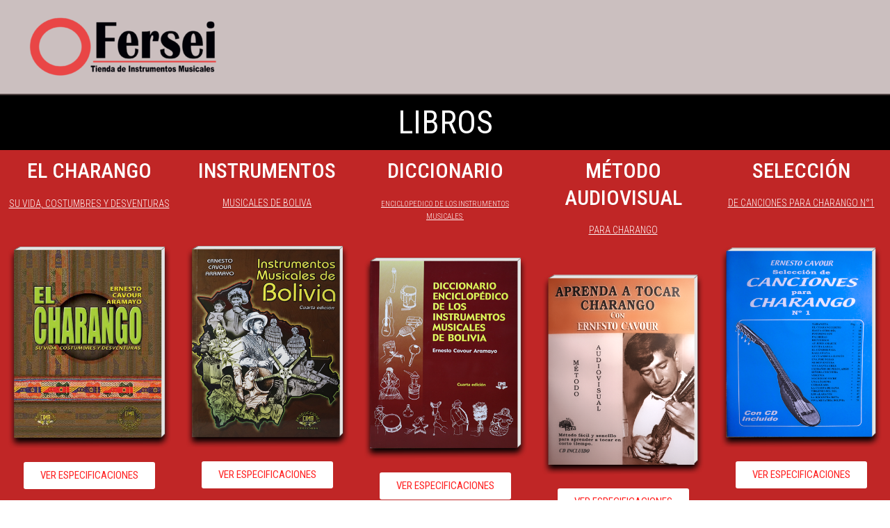

--- FILE ---
content_type: text/html; charset=UTF-8
request_url: https://fersei.com/libros/
body_size: 18114
content:
<!DOCTYPE html>
<html lang="es">
<head>
<meta charset="UTF-8">
<meta name="viewport" content="width=device-width, initial-scale=1">
<link rel="profile" href="https://gmpg.org/xfn/11">

<title>LIBROS</title>
<meta name='robots' content='max-image-preview:large' />
<link rel='dns-prefetch' href='//www.googletagmanager.com' />
<link rel="alternate" type="application/rss+xml" title=" &raquo; Feed" href="https://fersei.com/feed/" />
<link rel="alternate" type="application/rss+xml" title=" &raquo; Feed de los comentarios" href="https://fersei.com/comments/feed/" />
<link rel="alternate" title="oEmbed (JSON)" type="application/json+oembed" href="https://fersei.com/wp-json/oembed/1.0/embed?url=https%3A%2F%2Ffersei.com%2Flibros%2F" />
<link rel="alternate" title="oEmbed (XML)" type="text/xml+oembed" href="https://fersei.com/wp-json/oembed/1.0/embed?url=https%3A%2F%2Ffersei.com%2Flibros%2F&#038;format=xml" />
<style id='wp-img-auto-sizes-contain-inline-css'>
img:is([sizes=auto i],[sizes^="auto," i]){contain-intrinsic-size:3000px 1500px}
/*# sourceURL=wp-img-auto-sizes-contain-inline-css */
</style>

<link rel='stylesheet' id='astra-theme-css-css' href='https://fersei.com/wp-content/themes/astra/assets/css/minified/main.min.css?ver=3.6.2' media='all' />
<style id='astra-theme-css-inline-css'>
html{font-size:93.75%;}a,.page-title{color:#0170B9;}a:hover,a:focus{color:#3a3a3a;}body,button,input,select,textarea,.ast-button,.ast-custom-button{font-family:-apple-system,BlinkMacSystemFont,Segoe UI,Roboto,Oxygen-Sans,Ubuntu,Cantarell,Helvetica Neue,sans-serif;font-weight:inherit;font-size:15px;font-size:1rem;}blockquote{color:#000000;}.site-title{font-size:45px;font-size:3rem;display:block;}header .custom-logo-link img{max-width:274px;}.astra-logo-svg{width:274px;}.ast-archive-description .ast-archive-title{font-size:40px;font-size:2.6666666666667rem;}.site-header .site-description{font-size:15px;font-size:1rem;display:none;}.entry-title{font-size:30px;font-size:2rem;}h1,.entry-content h1{font-size:40px;font-size:2.6666666666667rem;}h2,.entry-content h2{font-size:30px;font-size:2rem;}h3,.entry-content h3{font-size:25px;font-size:1.6666666666667rem;}h4,.entry-content h4{font-size:20px;font-size:1.3333333333333rem;}h5,.entry-content h5{font-size:18px;font-size:1.2rem;}h6,.entry-content h6{font-size:15px;font-size:1rem;}.ast-single-post .entry-title,.page-title{font-size:30px;font-size:2rem;}::selection{background-color:#0170B9;color:#ffffff;}body,h1,.entry-title a,.entry-content h1,h2,.entry-content h2,h3,.entry-content h3,h4,.entry-content h4,h5,.entry-content h5,h6,.entry-content h6{color:#3a3a3a;}.tagcloud a:hover,.tagcloud a:focus,.tagcloud a.current-item{color:#ffffff;border-color:#0170B9;background-color:#0170B9;}input:focus,input[type="text"]:focus,input[type="email"]:focus,input[type="url"]:focus,input[type="password"]:focus,input[type="reset"]:focus,input[type="search"]:focus,textarea:focus{border-color:#0170B9;}input[type="radio"]:checked,input[type=reset],input[type="checkbox"]:checked,input[type="checkbox"]:hover:checked,input[type="checkbox"]:focus:checked,input[type=range]::-webkit-slider-thumb{border-color:#0170B9;background-color:#0170B9;box-shadow:none;}.site-footer a:hover + .post-count,.site-footer a:focus + .post-count{background:#0170B9;border-color:#0170B9;}.single .nav-links .nav-previous,.single .nav-links .nav-next{color:#0170B9;}.entry-meta,.entry-meta *{line-height:1.45;color:#0170B9;}.entry-meta a:hover,.entry-meta a:hover *,.entry-meta a:focus,.entry-meta a:focus *,.page-links > .page-link,.page-links .page-link:hover,.post-navigation a:hover{color:#3a3a3a;}.widget-title{font-size:21px;font-size:1.4rem;color:#3a3a3a;}#cat option,.secondary .calendar_wrap thead a,.secondary .calendar_wrap thead a:visited{color:#0170B9;}.secondary .calendar_wrap #today,.ast-progress-val span{background:#0170B9;}.secondary a:hover + .post-count,.secondary a:focus + .post-count{background:#0170B9;border-color:#0170B9;}.calendar_wrap #today > a{color:#ffffff;}.page-links .page-link,.single .post-navigation a{color:#0170B9;}.ast-logo-title-inline .site-logo-img{padding-right:1em;}.site-logo-img img{ transition:all 0.2s linear;}.ast-page-builder-template .hentry {margin: 0;}.ast-page-builder-template .site-content > .ast-container {max-width: 100%;padding: 0;}.ast-page-builder-template .site-content #primary {padding: 0;margin: 0;}.ast-page-builder-template .no-results {text-align: center;margin: 4em auto;}.ast-page-builder-template .ast-pagination {padding: 2em;} .ast-page-builder-template .entry-header.ast-no-title.ast-no-thumbnail {margin-top: 0;}.ast-page-builder-template .entry-header.ast-header-without-markup {margin-top: 0;margin-bottom: 0;}.ast-page-builder-template .entry-header.ast-no-title.ast-no-meta {margin-bottom: 0;}.ast-page-builder-template.single .post-navigation {padding-bottom: 2em;}.ast-page-builder-template.single-post .site-content > .ast-container {max-width: 100%;}.ast-page-builder-template.single-post .site-content > .ast-container {max-width: 100%;}.ast-page-builder-template .entry-header {margin-top: 4em;margin-left: auto;margin-right: auto;padding-left: 20px;padding-right: 20px;}.ast-page-builder-template .ast-archive-description {margin-top: 4em;margin-left: auto;margin-right: auto;padding-left: 20px;padding-right: 20px;}.ast-page-builder-template.ast-no-sidebar .entry-content .alignwide {margin-left: 0;margin-right: 0;}.single.ast-page-builder-template .entry-header {padding-left: 20px;padding-right: 20px;}.ast-page-builder-template.ast-no-sidebar .entry-content .alignwide {margin-left: 0;margin-right: 0;}@media (max-width:921px){#ast-desktop-header{display:none;}}@media (min-width:921px){#ast-mobile-header{display:none;}}.wp-block-buttons.aligncenter{justify-content:center;}@media (min-width:1200px){.ast-separate-container.ast-right-sidebar .entry-content .wp-block-image.alignfull,.ast-separate-container.ast-left-sidebar .entry-content .wp-block-image.alignfull,.ast-separate-container.ast-right-sidebar .entry-content .wp-block-cover.alignfull,.ast-separate-container.ast-left-sidebar .entry-content .wp-block-cover.alignfull{margin-left:-6.67em;margin-right:-6.67em;max-width:unset;width:unset;}.ast-separate-container.ast-right-sidebar .entry-content .wp-block-image.alignwide,.ast-separate-container.ast-left-sidebar .entry-content .wp-block-image.alignwide,.ast-separate-container.ast-right-sidebar .entry-content .wp-block-cover.alignwide,.ast-separate-container.ast-left-sidebar .entry-content .wp-block-cover.alignwide{margin-left:-20px;margin-right:-20px;max-width:unset;width:unset;}}@media (min-width:1200px){.wp-block-group .has-background{padding:20px;}}@media (min-width:1200px){.ast-no-sidebar.ast-separate-container .entry-content .wp-block-group.alignwide,.ast-no-sidebar.ast-separate-container .entry-content .wp-block-cover.alignwide{margin-left:-20px;margin-right:-20px;padding-left:20px;padding-right:20px;}.ast-no-sidebar.ast-separate-container .entry-content .wp-block-cover.alignfull,.ast-no-sidebar.ast-separate-container .entry-content .wp-block-group.alignfull{margin-left:-6.67em;margin-right:-6.67em;padding-left:6.67em;padding-right:6.67em;}}@media (min-width:1200px){.wp-block-cover-image.alignwide .wp-block-cover__inner-container,.wp-block-cover.alignwide .wp-block-cover__inner-container,.wp-block-cover-image.alignfull .wp-block-cover__inner-container,.wp-block-cover.alignfull .wp-block-cover__inner-container{width:100%;}}.ast-plain-container.ast-no-sidebar #primary{margin-top:0;margin-bottom:0;}@media (max-width:921px){.ast-theme-transparent-header #primary,.ast-theme-transparent-header #secondary{padding:0;}}.wp-block-columns{margin-bottom:unset;}.wp-block-image.size-full{margin:2rem 0;}.wp-block-separator.has-background{padding:0;}.wp-block-gallery{margin-bottom:1.6em;}.wp-block-group{padding-top:4em;padding-bottom:4em;}.wp-block-group__inner-container .wp-block-columns:last-child,.wp-block-group__inner-container :last-child,.wp-block-table table{margin-bottom:0;}.blocks-gallery-grid{width:100%;}.wp-block-navigation-link__content{padding:5px 0;}.wp-block-group .wp-block-group .has-text-align-center,.wp-block-group .wp-block-column .has-text-align-center{max-width:100%;}.has-text-align-center{margin:0 auto;}@media (min-width:1200px){.wp-block-cover__inner-container,.alignwide .wp-block-group__inner-container,.alignfull .wp-block-group__inner-container{max-width:1200px;margin:0 auto;}.wp-block-group.alignnone,.wp-block-group.aligncenter,.wp-block-group.alignleft,.wp-block-group.alignright,.wp-block-group.alignwide,.wp-block-columns.alignwide{margin:2rem 0 1rem 0;}}@media (max-width:1200px){.wp-block-group{padding:3em;}.wp-block-group .wp-block-group{padding:1.5em;}.wp-block-columns,.wp-block-column{margin:1rem 0;}}@media (min-width:921px){.wp-block-columns .wp-block-group{padding:2em;}}@media (max-width:544px){.wp-block-cover-image .wp-block-cover__inner-container,.wp-block-cover .wp-block-cover__inner-container{width:unset;}.wp-block-cover,.wp-block-cover-image{padding:2em 0;}.wp-block-group,.wp-block-cover{padding:2em;}.wp-block-media-text__media img,.wp-block-media-text__media video{width:unset;max-width:100%;}.wp-block-media-text.has-background .wp-block-media-text__content{padding:1em;}}@media (max-width:921px){.ast-plain-container.ast-no-sidebar #primary{padding:0;}}@media (min-width:544px){.entry-content .wp-block-media-text.has-media-on-the-right .wp-block-media-text__content{padding:0 8% 0 0;}.entry-content .wp-block-media-text .wp-block-media-text__content{padding:0 0 0 8%;}.ast-plain-container .site-content .entry-content .has-custom-content-position.is-position-bottom-left > *,.ast-plain-container .site-content .entry-content .has-custom-content-position.is-position-bottom-right > *,.ast-plain-container .site-content .entry-content .has-custom-content-position.is-position-top-left > *,.ast-plain-container .site-content .entry-content .has-custom-content-position.is-position-top-right > *,.ast-plain-container .site-content .entry-content .has-custom-content-position.is-position-center-right > *,.ast-plain-container .site-content .entry-content .has-custom-content-position.is-position-center-left > *{margin:0;}}@media (max-width:544px){.entry-content .wp-block-media-text .wp-block-media-text__content{padding:8% 0;}.wp-block-media-text .wp-block-media-text__media img{width:auto;max-width:100%;}}.wp-block-button.is-style-outline .wp-block-button__link{border-color:#0170B9;border-top-width:2px;border-right-width:2px;border-bottom-width:2px;border-left-width:2px;}.wp-block-button.is-style-outline > .wp-block-button__link:not(.has-text-color),.wp-block-button.wp-block-button__link.is-style-outline:not(.has-text-color){color:#0170B9;}.wp-block-button.is-style-outline .wp-block-button__link:hover,.wp-block-button.is-style-outline .wp-block-button__link:focus{color:#ffffff !important;background-color:#3a3a3a;border-color:#3a3a3a;}.post-page-numbers.current .page-link,.ast-pagination .page-numbers.current{color:#ffffff;border-color:#0170B9;background-color:#0170B9;border-radius:2px;}@media (max-width:921px){.wp-block-button.is-style-outline .wp-block-button__link{padding-top:calc(15px - 2px);padding-right:calc(30px - 2px);padding-bottom:calc(15px - 2px);padding-left:calc(30px - 2px);}}@media (max-width:544px){.wp-block-button.is-style-outline .wp-block-button__link{padding-top:calc(15px - 2px);padding-right:calc(30px - 2px);padding-bottom:calc(15px - 2px);padding-left:calc(30px - 2px);}}@media (min-width:544px){.entry-content > .alignleft{margin-right:20px;}.entry-content > .alignright{margin-left:20px;}.wp-block-group.has-background{padding:20px;}}h1.widget-title{font-weight:inherit;}h2.widget-title{font-weight:inherit;}h3.widget-title{font-weight:inherit;}@media (max-width:921px){.ast-separate-container .ast-article-post,.ast-separate-container .ast-article-single{padding:1.5em 2.14em;}.ast-separate-container #primary,.ast-separate-container #secondary{padding:1.5em 0;}#primary,#secondary{padding:1.5em 0;margin:0;}.ast-left-sidebar #content > .ast-container{display:flex;flex-direction:column-reverse;width:100%;}.ast-author-box img.avatar{margin:20px 0 0 0;}}@media (min-width:922px){.ast-separate-container.ast-right-sidebar #primary,.ast-separate-container.ast-left-sidebar #primary{border:0;}.search-no-results.ast-separate-container #primary{margin-bottom:4em;}}.wp-block-button .wp-block-button__link,{color:#ffffff;}.wp-block-button .wp-block-button__link:hover,.wp-block-button .wp-block-button__link:focus{color:#ffffff;background-color:#3a3a3a;border-color:#3a3a3a;}.wp-block-button .wp-block-button__link{border:none;background-color:#0170B9;color:#ffffff;font-family:inherit;font-weight:inherit;line-height:1;border-radius:2px;padding:15px 30px;}.wp-block-button.is-style-outline .wp-block-button__link{border-style:solid;border-top-width:2px;border-right-width:2px;border-left-width:2px;border-bottom-width:2px;border-color:#0170B9;padding-top:calc(15px - 2px);padding-right:calc(30px - 2px);padding-bottom:calc(15px - 2px);padding-left:calc(30px - 2px);}@media (max-width:921px){.wp-block-button .wp-block-button__link{border:none;padding:15px 30px;}.wp-block-button.is-style-outline .wp-block-button__link{padding-top:calc(15px - 2px);padding-right:calc(30px - 2px);padding-bottom:calc(15px - 2px);padding-left:calc(30px - 2px);}}@media (max-width:544px){.wp-block-button .wp-block-button__link{border:none;padding:15px 30px;}.wp-block-button.is-style-outline .wp-block-button__link{padding-top:calc(15px - 2px);padding-right:calc(30px - 2px);padding-bottom:calc(15px - 2px);padding-left:calc(30px - 2px);}}.menu-toggle,button,.ast-button,.ast-custom-button,.button,input#submit,input[type="button"],input[type="submit"],input[type="reset"]{border-style:solid;border-top-width:0;border-right-width:0;border-left-width:0;border-bottom-width:0;color:#ffffff;border-color:#0170B9;background-color:#0170B9;border-radius:2px;padding-top:10px;padding-right:40px;padding-bottom:10px;padding-left:40px;font-family:inherit;font-weight:inherit;line-height:1;}button:focus,.menu-toggle:hover,button:hover,.ast-button:hover,.ast-custom-button:hover .button:hover,.ast-custom-button:hover ,input[type=reset]:hover,input[type=reset]:focus,input#submit:hover,input#submit:focus,input[type="button"]:hover,input[type="button"]:focus,input[type="submit"]:hover,input[type="submit"]:focus{color:#ffffff;background-color:#3a3a3a;border-color:#3a3a3a;}@media (min-width:544px){.ast-container{max-width:100%;}}@media (max-width:544px){.ast-separate-container .ast-article-post,.ast-separate-container .ast-article-single,.ast-separate-container .comments-title,.ast-separate-container .ast-archive-description{padding:1.5em 1em;}.ast-separate-container #content .ast-container{padding-left:0.54em;padding-right:0.54em;}.ast-separate-container .ast-comment-list li.depth-1{padding:1.5em 1em;margin-bottom:1.5em;}.ast-separate-container .ast-comment-list .bypostauthor{padding:.5em;}.ast-search-menu-icon.ast-dropdown-active .search-field{width:170px;}}@media (max-width:921px){.ast-mobile-header-stack .main-header-bar .ast-search-menu-icon{display:inline-block;}.ast-header-break-point.ast-header-custom-item-outside .ast-mobile-header-stack .main-header-bar .ast-search-icon{margin:0;}.ast-comment-avatar-wrap img{max-width:2.5em;}.ast-separate-container .ast-comment-list li.depth-1{padding:1.5em 2.14em;}.ast-separate-container .comment-respond{padding:2em 2.14em;}.ast-comment-meta{padding:0 1.8888em 1.3333em;}}@media (max-width:921px){.site-title{display:block;}.ast-archive-description .ast-archive-title{font-size:40px;}.site-header .site-description{display:none;}.entry-title{font-size:30px;}h1,.entry-content h1{font-size:30px;}h2,.entry-content h2{font-size:25px;}h3,.entry-content h3{font-size:20px;}.ast-single-post .entry-title,.page-title{font-size:30px;}}@media (max-width:544px){.site-title{display:block;}.ast-archive-description .ast-archive-title{font-size:40px;}.site-header .site-description{display:none;}.entry-title{font-size:30px;}h1,.entry-content h1{font-size:30px;}h2,.entry-content h2{font-size:25px;}h3,.entry-content h3{font-size:20px;}.ast-single-post .entry-title,.page-title{font-size:30px;}}@media (max-width:921px){html{font-size:85.5%;}}@media (max-width:544px){html{font-size:85.5%;}}@media (min-width:922px){.ast-container{max-width:1240px;}}@media (min-width:922px){.main-header-menu .sub-menu .menu-item.ast-left-align-sub-menu:hover > .sub-menu,.main-header-menu .sub-menu .menu-item.ast-left-align-sub-menu.focus > .sub-menu{margin-left:-0px;}}.ast-breadcrumbs .trail-browse,.ast-breadcrumbs .trail-items,.ast-breadcrumbs .trail-items li{display:inline-block;margin:0;padding:0;border:none;background:inherit;text-indent:0;}.ast-breadcrumbs .trail-browse{font-size:inherit;font-style:inherit;font-weight:inherit;color:inherit;}.ast-breadcrumbs .trail-items{list-style:none;}.trail-items li::after{padding:0 0.3em;content:"\00bb";}.trail-items li:last-of-type::after{display:none;}@media (max-width:921px){.ast-builder-grid-row-container.ast-builder-grid-row-tablet-3-firstrow .ast-builder-grid-row > *:first-child,.ast-builder-grid-row-container.ast-builder-grid-row-tablet-3-lastrow .ast-builder-grid-row > *:last-child{grid-column:1 / -1;}}@media (max-width:544px){.ast-builder-grid-row-container.ast-builder-grid-row-mobile-3-firstrow .ast-builder-grid-row > *:first-child,.ast-builder-grid-row-container.ast-builder-grid-row-mobile-3-lastrow .ast-builder-grid-row > *:last-child{grid-column:1 / -1;}}.ast-builder-layout-element[data-section="title_tagline"]{display:flex;}@media (max-width:921px){.ast-header-break-point .ast-builder-layout-element[data-section="title_tagline"]{display:flex;}}@media (max-width:544px){.ast-header-break-point .ast-builder-layout-element[data-section="title_tagline"]{display:flex;}}.site-below-footer-wrap{padding-top:20px;padding-bottom:20px;}.site-below-footer-wrap[data-section="section-below-footer-builder"]{background-color:#eeeeee;;min-height:80px;}.site-below-footer-wrap[data-section="section-below-footer-builder"] .ast-builder-grid-row{max-width:1200px;margin-left:auto;margin-right:auto;}.site-below-footer-wrap[data-section="section-below-footer-builder"] .ast-builder-grid-row,.site-below-footer-wrap[data-section="section-below-footer-builder"] .site-footer-section{align-items:flex-start;}.site-below-footer-wrap[data-section="section-below-footer-builder"].ast-footer-row-inline .site-footer-section{display:flex;margin-bottom:0;}.ast-builder-grid-row-full .ast-builder-grid-row{grid-template-columns:1fr;}@media (max-width:921px){.site-below-footer-wrap[data-section="section-below-footer-builder"].ast-footer-row-tablet-inline .site-footer-section{display:flex;margin-bottom:0;}.site-below-footer-wrap[data-section="section-below-footer-builder"].ast-footer-row-tablet-stack .site-footer-section{display:block;margin-bottom:10px;}.ast-builder-grid-row-container.ast-builder-grid-row-tablet-full .ast-builder-grid-row{grid-template-columns:1fr;}}@media (max-width:544px){.site-below-footer-wrap[data-section="section-below-footer-builder"].ast-footer-row-mobile-inline .site-footer-section{display:flex;margin-bottom:0;}.site-below-footer-wrap[data-section="section-below-footer-builder"].ast-footer-row-mobile-stack .site-footer-section{display:block;margin-bottom:10px;}.ast-builder-grid-row-container.ast-builder-grid-row-mobile-full .ast-builder-grid-row{grid-template-columns:1fr;}}.site-below-footer-wrap[data-section="section-below-footer-builder"]{display:grid;}@media (max-width:921px){.ast-header-break-point .site-below-footer-wrap[data-section="section-below-footer-builder"]{display:grid;}}@media (max-width:544px){.ast-header-break-point .site-below-footer-wrap[data-section="section-below-footer-builder"]{display:grid;}}.ast-footer-copyright{text-align:center;}.ast-footer-copyright {color:#3a3a3a;}@media (max-width:921px){.ast-footer-copyright{text-align:center;}}@media (max-width:544px){.ast-footer-copyright{text-align:center;}}.ast-footer-copyright.ast-builder-layout-element{display:flex;}@media (max-width:921px){.ast-header-break-point .ast-footer-copyright.ast-builder-layout-element{display:flex;}}@media (max-width:544px){.ast-header-break-point .ast-footer-copyright.ast-builder-layout-element{display:flex;}}.elementor-widget-heading .elementor-heading-title{margin:0;}.elementor-post.elementor-grid-item.hentry{margin-bottom:0;}.woocommerce div.product .elementor-element.elementor-products-grid .related.products ul.products li.product,.elementor-element .elementor-wc-products .woocommerce[class*='columns-'] ul.products li.product{width:auto;margin:0;float:none;}.ast-left-sidebar .elementor-section.elementor-section-stretched,.ast-right-sidebar .elementor-section.elementor-section-stretched{max-width:100%;left:0 !important;}.elementor-template-full-width .ast-container{display:block;}.ast-header-break-point .main-header-bar{border-bottom-width:1px;}@media (min-width:922px){.main-header-bar{border-bottom-width:1px;}}.ast-safari-browser-less-than-11 .main-header-menu .menu-item, .ast-safari-browser-less-than-11 .main-header-bar .ast-masthead-custom-menu-items{display:block;}.main-header-menu .menu-item, #astra-footer-menu .menu-item, .main-header-bar .ast-masthead-custom-menu-items{-js-display:flex;display:flex;-webkit-box-pack:center;-webkit-justify-content:center;-moz-box-pack:center;-ms-flex-pack:center;justify-content:center;-webkit-box-orient:vertical;-webkit-box-direction:normal;-webkit-flex-direction:column;-moz-box-orient:vertical;-moz-box-direction:normal;-ms-flex-direction:column;flex-direction:column;}.main-header-menu > .menu-item > .menu-link, #astra-footer-menu > .menu-item > .menu-link,{height:100%;-webkit-box-align:center;-webkit-align-items:center;-moz-box-align:center;-ms-flex-align:center;align-items:center;-js-display:flex;display:flex;}.ast-header-break-point .main-navigation ul .menu-item .menu-link .icon-arrow:first-of-type svg{top:.2em;margin-top:0px;margin-left:0px;width:.65em;transform:translate(0, -2px) rotateZ(270deg);}.ast-mobile-popup-content .ast-submenu-expanded > .ast-menu-toggle{transform:rotateX(180deg);}.ast-mobile-header-content > *,.ast-desktop-header-content > * {padding: 10px 0;height: auto;}.ast-mobile-header-content > *:first-child,.ast-desktop-header-content > *:first-child {padding-top: 10px;}.ast-mobile-header-content > .ast-builder-menu,.ast-desktop-header-content > .ast-builder-menu {padding-top: 0;}.ast-mobile-header-content > *:last-child,.ast-desktop-header-content > *:last-child {padding-bottom: 0;}.ast-mobile-header-content .ast-search-menu-icon.ast-inline-search label,.ast-desktop-header-content .ast-search-menu-icon.ast-inline-search label {width: 100%;}.ast-desktop-header-content .main-header-bar-navigation .ast-submenu-expanded > .ast-menu-toggle::before {transform: rotateX(180deg);}#ast-desktop-header .ast-desktop-header-content,.ast-mobile-header-content .ast-search-icon,.ast-desktop-header-content .ast-search-icon,.ast-mobile-header-wrap .ast-mobile-header-content,.ast-main-header-nav-open.ast-popup-nav-open .ast-mobile-header-wrap .ast-mobile-header-content,.ast-main-header-nav-open.ast-popup-nav-open .ast-desktop-header-content {display: none;}.ast-main-header-nav-open.ast-header-break-point #ast-desktop-header .ast-desktop-header-content,.ast-main-header-nav-open.ast-header-break-point .ast-mobile-header-wrap .ast-mobile-header-content {display: block;}.ast-desktop .ast-desktop-header-content .astra-menu-animation-slide-up > .menu-item > .sub-menu,.ast-desktop .ast-desktop-header-content .astra-menu-animation-slide-up > .menu-item .menu-item > .sub-menu,.ast-desktop .ast-desktop-header-content .astra-menu-animation-slide-down > .menu-item > .sub-menu,.ast-desktop .ast-desktop-header-content .astra-menu-animation-slide-down > .menu-item .menu-item > .sub-menu,.ast-desktop .ast-desktop-header-content .astra-menu-animation-fade > .menu-item > .sub-menu,.ast-desktop .ast-desktop-header-content .astra-menu-animation-fade > .menu-item .menu-item > .sub-menu {opacity: 1;visibility: visible;}.ast-hfb-header.ast-default-menu-enable.ast-header-break-point .ast-mobile-header-wrap .ast-mobile-header-content .main-header-bar-navigation {width: unset;margin: unset;}.ast-mobile-header-content.content-align-flex-end .main-header-bar-navigation .menu-item-has-children > .ast-menu-toggle,.ast-desktop-header-content.content-align-flex-end .main-header-bar-navigation .menu-item-has-children > .ast-menu-toggle {left: calc( 20px - 0.907em);}.ast-mobile-header-content .ast-search-menu-icon,.ast-mobile-header-content .ast-search-menu-icon.slide-search,.ast-desktop-header-content .ast-search-menu-icon,.ast-desktop-header-content .ast-search-menu-icon.slide-search {width: 100%;position: relative;display: block;right: auto;transform: none;}.ast-mobile-header-content .ast-search-menu-icon.slide-search .search-form,.ast-mobile-header-content .ast-search-menu-icon .search-form,.ast-desktop-header-content .ast-search-menu-icon.slide-search .search-form,.ast-desktop-header-content .ast-search-menu-icon .search-form {right: 0;visibility: visible;opacity: 1;position: relative;top: auto;transform: none;padding: 0;display: block;overflow: hidden;}.ast-mobile-header-content .ast-search-menu-icon.ast-inline-search .search-field,.ast-mobile-header-content .ast-search-menu-icon .search-field,.ast-desktop-header-content .ast-search-menu-icon.ast-inline-search .search-field,.ast-desktop-header-content .ast-search-menu-icon .search-field {width: 100%;padding-right: 5.5em;}.ast-mobile-header-content .ast-search-menu-icon .search-submit,.ast-desktop-header-content .ast-search-menu-icon .search-submit {display: block;position: absolute;height: 100%;top: 0;right: 0;padding: 0 1em;border-radius: 0;}.ast-hfb-header.ast-default-menu-enable.ast-header-break-point .ast-mobile-header-wrap .ast-mobile-header-content .main-header-bar-navigation ul .sub-menu .menu-link {padding-left: 30px;}.ast-hfb-header.ast-default-menu-enable.ast-header-break-point .ast-mobile-header-wrap .ast-mobile-header-content .main-header-bar-navigation .sub-menu .menu-item .menu-item .menu-link {padding-left: 40px;}.ast-mobile-popup-drawer.active .ast-mobile-popup-inner{background-color:#ffffff;;}.ast-mobile-header-wrap .ast-mobile-header-content, .ast-desktop-header-content{background-color:#ffffff;;}.ast-mobile-popup-content > *, .ast-mobile-header-content > *, .ast-desktop-popup-content > *, .ast-desktop-header-content > *{padding-top:0;padding-bottom:0;}.content-align-flex-start .ast-builder-layout-element{justify-content:flex-start;}.content-align-flex-start .main-header-menu{text-align:left;}.ast-mobile-popup-drawer.active .ast-mobile-popup-drawer.active .menu-toggle-close{color:#3a3a3a;}@media (max-width:921px){#masthead .ast-mobile-header-wrap .ast-primary-header-bar,#masthead .ast-mobile-header-wrap .ast-below-header-bar{padding-left:20px;padding-right:20px;}}.ast-header-break-point .ast-primary-header-bar{border-bottom-width:2px;border-bottom-color:#4f4343;border-bottom-style:solid;}@media (min-width:922px){.ast-primary-header-bar{border-bottom-width:2px;border-bottom-color:#4f4343;border-bottom-style:solid;}}.ast-primary-header-bar{background-color:#cbbfbf;;background-image:none;;}.ast-desktop .ast-primary-header-bar.main-header-bar, .ast-header-break-point #masthead .ast-primary-header-bar.main-header-bar{padding-top:7px;padding-bottom:7px;padding-left:7px;padding-right:7px;}.ast-primary-header-bar{display:block;}@media (max-width:921px){.ast-header-break-point .ast-primary-header-bar{display:grid;}}@media (max-width:544px){.ast-header-break-point .ast-primary-header-bar{display:grid;}}[data-section="section-header-mobile-trigger"] .ast-button-wrap .ast-mobile-menu-trigger-minimal{color:#0170B9;border:none;background:transparent;}[data-section="section-header-mobile-trigger"] .ast-button-wrap .mobile-menu-toggle-icon .ast-mobile-svg{width:20px;height:20px;fill:#0170B9;}[data-section="section-header-mobile-trigger"] .ast-button-wrap .mobile-menu-wrap .mobile-menu{color:#0170B9;}.ast-builder-menu-mobile .main-navigation .menu-item > .menu-link{font-family:inherit;font-weight:inherit;}.ast-builder-menu-mobile .main-navigation .menu-item.menu-item-has-children > .ast-menu-toggle{top:0;}.ast-builder-menu-mobile .main-navigation .menu-item-has-children > .menu-link:after{content:unset;}.ast-hfb-header .ast-builder-menu-mobile .main-header-menu, .ast-hfb-header .ast-builder-menu-mobile .main-navigation .menu-item .menu-link, .ast-hfb-header .ast-builder-menu-mobile .main-navigation .menu-item .sub-menu .menu-link{border-style:none;}.ast-builder-menu-mobile .main-navigation .menu-item.menu-item-has-children > .ast-menu-toggle{top:0;}@media (max-width:921px){.ast-builder-menu-mobile .main-navigation .menu-item.menu-item-has-children > .ast-menu-toggle{top:0;}.ast-builder-menu-mobile .main-navigation .menu-item-has-children > .menu-link:after{content:unset;}}@media (max-width:544px){.ast-builder-menu-mobile .main-navigation .menu-item.menu-item-has-children > .ast-menu-toggle{top:0;}}.ast-builder-menu-mobile .main-navigation{display:block;}@media (max-width:921px){.ast-header-break-point .ast-builder-menu-mobile .main-navigation{display:block;}}@media (max-width:544px){.ast-header-break-point .ast-builder-menu-mobile .main-navigation{display:block;}}
/*# sourceURL=astra-theme-css-inline-css */
</style>
<style id='wp-emoji-styles-inline-css'>

	img.wp-smiley, img.emoji {
		display: inline !important;
		border: none !important;
		box-shadow: none !important;
		height: 1em !important;
		width: 1em !important;
		margin: 0 0.07em !important;
		vertical-align: -0.1em !important;
		background: none !important;
		padding: 0 !important;
	}
/*# sourceURL=wp-emoji-styles-inline-css */
</style>
<style id='classic-theme-styles-inline-css'>
/*! This file is auto-generated */
.wp-block-button__link{color:#fff;background-color:#32373c;border-radius:9999px;box-shadow:none;text-decoration:none;padding:calc(.667em + 2px) calc(1.333em + 2px);font-size:1.125em}.wp-block-file__button{background:#32373c;color:#fff;text-decoration:none}
/*# sourceURL=/wp-includes/css/classic-themes.min.css */
</style>
<link rel='stylesheet' id='elementor-icons-css' href='https://fersei.com/wp-content/plugins/elementor/assets/lib/eicons/css/elementor-icons.min.css?ver=5.30.0' media='all' />
<link rel='stylesheet' id='elementor-frontend-css' href='https://fersei.com/wp-content/plugins/elementor/assets/css/frontend.min.css?ver=3.23.4' media='all' />
<link rel='stylesheet' id='swiper-css' href='https://fersei.com/wp-content/plugins/elementor/assets/lib/swiper/v8/css/swiper.min.css?ver=8.4.5' media='all' />
<link rel='stylesheet' id='elementor-post-13-css' href='https://fersei.com/wp-content/uploads/elementor/css/post-13.css?ver=1724434824' media='all' />
<link rel='stylesheet' id='elementor-global-css' href='https://fersei.com/wp-content/uploads/elementor/css/global.css?ver=1724436676' media='all' />
<link rel='stylesheet' id='elementor-post-198-css' href='https://fersei.com/wp-content/uploads/elementor/css/post-198.css?ver=1724446639' media='all' />
<link rel='stylesheet' id='google-fonts-1-css' href='https://fonts.googleapis.com/css?family=Roboto%3A100%2C100italic%2C200%2C200italic%2C300%2C300italic%2C400%2C400italic%2C500%2C500italic%2C600%2C600italic%2C700%2C700italic%2C800%2C800italic%2C900%2C900italic%7CRoboto+Slab%3A100%2C100italic%2C200%2C200italic%2C300%2C300italic%2C400%2C400italic%2C500%2C500italic%2C600%2C600italic%2C700%2C700italic%2C800%2C800italic%2C900%2C900italic%7CRoboto+Condensed%3A100%2C100italic%2C200%2C200italic%2C300%2C300italic%2C400%2C400italic%2C500%2C500italic%2C600%2C600italic%2C700%2C700italic%2C800%2C800italic%2C900%2C900italic&#038;display=auto&#038;ver=6.9' media='all' />
<link rel="preconnect" href="https://fonts.gstatic.com/" crossorigin><link rel="https://api.w.org/" href="https://fersei.com/wp-json/" /><link rel="alternate" title="JSON" type="application/json" href="https://fersei.com/wp-json/wp/v2/pages/198" /><link rel="EditURI" type="application/rsd+xml" title="RSD" href="https://fersei.com/xmlrpc.php?rsd" />
<meta name="generator" content="WordPress 6.9" />
<link rel="canonical" href="https://fersei.com/libros/" />
<link rel='shortlink' href='https://fersei.com/?p=198' />
<meta name="generator" content="Site Kit by Google 1.133.0" /><meta name="generator" content="Elementor 3.23.4; features: additional_custom_breakpoints, e_lazyload; settings: css_print_method-external, google_font-enabled, font_display-auto">
<style>.recentcomments a{display:inline !important;padding:0 !important;margin:0 !important;}</style>			<style>
				.e-con.e-parent:nth-of-type(n+4):not(.e-lazyloaded):not(.e-no-lazyload),
				.e-con.e-parent:nth-of-type(n+4):not(.e-lazyloaded):not(.e-no-lazyload) * {
					background-image: none !important;
				}
				@media screen and (max-height: 1024px) {
					.e-con.e-parent:nth-of-type(n+3):not(.e-lazyloaded):not(.e-no-lazyload),
					.e-con.e-parent:nth-of-type(n+3):not(.e-lazyloaded):not(.e-no-lazyload) * {
						background-image: none !important;
					}
				}
				@media screen and (max-height: 640px) {
					.e-con.e-parent:nth-of-type(n+2):not(.e-lazyloaded):not(.e-no-lazyload),
					.e-con.e-parent:nth-of-type(n+2):not(.e-lazyloaded):not(.e-no-lazyload) * {
						background-image: none !important;
					}
				}
			</style>
			<link rel="icon" href="https://fersei.com/wp-content/uploads/2021/06/Sin-titulo-1-150x150.png" sizes="32x32" />
<link rel="icon" href="https://fersei.com/wp-content/uploads/2021/06/Sin-titulo-1.png" sizes="192x192" />
<link rel="apple-touch-icon" href="https://fersei.com/wp-content/uploads/2021/06/Sin-titulo-1.png" />
<meta name="msapplication-TileImage" content="https://fersei.com/wp-content/uploads/2021/06/Sin-titulo-1.png" />
<style id='global-styles-inline-css'>
:root{--wp--preset--aspect-ratio--square: 1;--wp--preset--aspect-ratio--4-3: 4/3;--wp--preset--aspect-ratio--3-4: 3/4;--wp--preset--aspect-ratio--3-2: 3/2;--wp--preset--aspect-ratio--2-3: 2/3;--wp--preset--aspect-ratio--16-9: 16/9;--wp--preset--aspect-ratio--9-16: 9/16;--wp--preset--color--black: #000000;--wp--preset--color--cyan-bluish-gray: #abb8c3;--wp--preset--color--white: #ffffff;--wp--preset--color--pale-pink: #f78da7;--wp--preset--color--vivid-red: #cf2e2e;--wp--preset--color--luminous-vivid-orange: #ff6900;--wp--preset--color--luminous-vivid-amber: #fcb900;--wp--preset--color--light-green-cyan: #7bdcb5;--wp--preset--color--vivid-green-cyan: #00d084;--wp--preset--color--pale-cyan-blue: #8ed1fc;--wp--preset--color--vivid-cyan-blue: #0693e3;--wp--preset--color--vivid-purple: #9b51e0;--wp--preset--gradient--vivid-cyan-blue-to-vivid-purple: linear-gradient(135deg,rgb(6,147,227) 0%,rgb(155,81,224) 100%);--wp--preset--gradient--light-green-cyan-to-vivid-green-cyan: linear-gradient(135deg,rgb(122,220,180) 0%,rgb(0,208,130) 100%);--wp--preset--gradient--luminous-vivid-amber-to-luminous-vivid-orange: linear-gradient(135deg,rgb(252,185,0) 0%,rgb(255,105,0) 100%);--wp--preset--gradient--luminous-vivid-orange-to-vivid-red: linear-gradient(135deg,rgb(255,105,0) 0%,rgb(207,46,46) 100%);--wp--preset--gradient--very-light-gray-to-cyan-bluish-gray: linear-gradient(135deg,rgb(238,238,238) 0%,rgb(169,184,195) 100%);--wp--preset--gradient--cool-to-warm-spectrum: linear-gradient(135deg,rgb(74,234,220) 0%,rgb(151,120,209) 20%,rgb(207,42,186) 40%,rgb(238,44,130) 60%,rgb(251,105,98) 80%,rgb(254,248,76) 100%);--wp--preset--gradient--blush-light-purple: linear-gradient(135deg,rgb(255,206,236) 0%,rgb(152,150,240) 100%);--wp--preset--gradient--blush-bordeaux: linear-gradient(135deg,rgb(254,205,165) 0%,rgb(254,45,45) 50%,rgb(107,0,62) 100%);--wp--preset--gradient--luminous-dusk: linear-gradient(135deg,rgb(255,203,112) 0%,rgb(199,81,192) 50%,rgb(65,88,208) 100%);--wp--preset--gradient--pale-ocean: linear-gradient(135deg,rgb(255,245,203) 0%,rgb(182,227,212) 50%,rgb(51,167,181) 100%);--wp--preset--gradient--electric-grass: linear-gradient(135deg,rgb(202,248,128) 0%,rgb(113,206,126) 100%);--wp--preset--gradient--midnight: linear-gradient(135deg,rgb(2,3,129) 0%,rgb(40,116,252) 100%);--wp--preset--font-size--small: 13px;--wp--preset--font-size--medium: 20px;--wp--preset--font-size--large: 36px;--wp--preset--font-size--x-large: 42px;--wp--preset--spacing--20: 0.44rem;--wp--preset--spacing--30: 0.67rem;--wp--preset--spacing--40: 1rem;--wp--preset--spacing--50: 1.5rem;--wp--preset--spacing--60: 2.25rem;--wp--preset--spacing--70: 3.38rem;--wp--preset--spacing--80: 5.06rem;--wp--preset--shadow--natural: 6px 6px 9px rgba(0, 0, 0, 0.2);--wp--preset--shadow--deep: 12px 12px 50px rgba(0, 0, 0, 0.4);--wp--preset--shadow--sharp: 6px 6px 0px rgba(0, 0, 0, 0.2);--wp--preset--shadow--outlined: 6px 6px 0px -3px rgb(255, 255, 255), 6px 6px rgb(0, 0, 0);--wp--preset--shadow--crisp: 6px 6px 0px rgb(0, 0, 0);}:where(.is-layout-flex){gap: 0.5em;}:where(.is-layout-grid){gap: 0.5em;}body .is-layout-flex{display: flex;}.is-layout-flex{flex-wrap: wrap;align-items: center;}.is-layout-flex > :is(*, div){margin: 0;}body .is-layout-grid{display: grid;}.is-layout-grid > :is(*, div){margin: 0;}:where(.wp-block-columns.is-layout-flex){gap: 2em;}:where(.wp-block-columns.is-layout-grid){gap: 2em;}:where(.wp-block-post-template.is-layout-flex){gap: 1.25em;}:where(.wp-block-post-template.is-layout-grid){gap: 1.25em;}.has-black-color{color: var(--wp--preset--color--black) !important;}.has-cyan-bluish-gray-color{color: var(--wp--preset--color--cyan-bluish-gray) !important;}.has-white-color{color: var(--wp--preset--color--white) !important;}.has-pale-pink-color{color: var(--wp--preset--color--pale-pink) !important;}.has-vivid-red-color{color: var(--wp--preset--color--vivid-red) !important;}.has-luminous-vivid-orange-color{color: var(--wp--preset--color--luminous-vivid-orange) !important;}.has-luminous-vivid-amber-color{color: var(--wp--preset--color--luminous-vivid-amber) !important;}.has-light-green-cyan-color{color: var(--wp--preset--color--light-green-cyan) !important;}.has-vivid-green-cyan-color{color: var(--wp--preset--color--vivid-green-cyan) !important;}.has-pale-cyan-blue-color{color: var(--wp--preset--color--pale-cyan-blue) !important;}.has-vivid-cyan-blue-color{color: var(--wp--preset--color--vivid-cyan-blue) !important;}.has-vivid-purple-color{color: var(--wp--preset--color--vivid-purple) !important;}.has-black-background-color{background-color: var(--wp--preset--color--black) !important;}.has-cyan-bluish-gray-background-color{background-color: var(--wp--preset--color--cyan-bluish-gray) !important;}.has-white-background-color{background-color: var(--wp--preset--color--white) !important;}.has-pale-pink-background-color{background-color: var(--wp--preset--color--pale-pink) !important;}.has-vivid-red-background-color{background-color: var(--wp--preset--color--vivid-red) !important;}.has-luminous-vivid-orange-background-color{background-color: var(--wp--preset--color--luminous-vivid-orange) !important;}.has-luminous-vivid-amber-background-color{background-color: var(--wp--preset--color--luminous-vivid-amber) !important;}.has-light-green-cyan-background-color{background-color: var(--wp--preset--color--light-green-cyan) !important;}.has-vivid-green-cyan-background-color{background-color: var(--wp--preset--color--vivid-green-cyan) !important;}.has-pale-cyan-blue-background-color{background-color: var(--wp--preset--color--pale-cyan-blue) !important;}.has-vivid-cyan-blue-background-color{background-color: var(--wp--preset--color--vivid-cyan-blue) !important;}.has-vivid-purple-background-color{background-color: var(--wp--preset--color--vivid-purple) !important;}.has-black-border-color{border-color: var(--wp--preset--color--black) !important;}.has-cyan-bluish-gray-border-color{border-color: var(--wp--preset--color--cyan-bluish-gray) !important;}.has-white-border-color{border-color: var(--wp--preset--color--white) !important;}.has-pale-pink-border-color{border-color: var(--wp--preset--color--pale-pink) !important;}.has-vivid-red-border-color{border-color: var(--wp--preset--color--vivid-red) !important;}.has-luminous-vivid-orange-border-color{border-color: var(--wp--preset--color--luminous-vivid-orange) !important;}.has-luminous-vivid-amber-border-color{border-color: var(--wp--preset--color--luminous-vivid-amber) !important;}.has-light-green-cyan-border-color{border-color: var(--wp--preset--color--light-green-cyan) !important;}.has-vivid-green-cyan-border-color{border-color: var(--wp--preset--color--vivid-green-cyan) !important;}.has-pale-cyan-blue-border-color{border-color: var(--wp--preset--color--pale-cyan-blue) !important;}.has-vivid-cyan-blue-border-color{border-color: var(--wp--preset--color--vivid-cyan-blue) !important;}.has-vivid-purple-border-color{border-color: var(--wp--preset--color--vivid-purple) !important;}.has-vivid-cyan-blue-to-vivid-purple-gradient-background{background: var(--wp--preset--gradient--vivid-cyan-blue-to-vivid-purple) !important;}.has-light-green-cyan-to-vivid-green-cyan-gradient-background{background: var(--wp--preset--gradient--light-green-cyan-to-vivid-green-cyan) !important;}.has-luminous-vivid-amber-to-luminous-vivid-orange-gradient-background{background: var(--wp--preset--gradient--luminous-vivid-amber-to-luminous-vivid-orange) !important;}.has-luminous-vivid-orange-to-vivid-red-gradient-background{background: var(--wp--preset--gradient--luminous-vivid-orange-to-vivid-red) !important;}.has-very-light-gray-to-cyan-bluish-gray-gradient-background{background: var(--wp--preset--gradient--very-light-gray-to-cyan-bluish-gray) !important;}.has-cool-to-warm-spectrum-gradient-background{background: var(--wp--preset--gradient--cool-to-warm-spectrum) !important;}.has-blush-light-purple-gradient-background{background: var(--wp--preset--gradient--blush-light-purple) !important;}.has-blush-bordeaux-gradient-background{background: var(--wp--preset--gradient--blush-bordeaux) !important;}.has-luminous-dusk-gradient-background{background: var(--wp--preset--gradient--luminous-dusk) !important;}.has-pale-ocean-gradient-background{background: var(--wp--preset--gradient--pale-ocean) !important;}.has-electric-grass-gradient-background{background: var(--wp--preset--gradient--electric-grass) !important;}.has-midnight-gradient-background{background: var(--wp--preset--gradient--midnight) !important;}.has-small-font-size{font-size: var(--wp--preset--font-size--small) !important;}.has-medium-font-size{font-size: var(--wp--preset--font-size--medium) !important;}.has-large-font-size{font-size: var(--wp--preset--font-size--large) !important;}.has-x-large-font-size{font-size: var(--wp--preset--font-size--x-large) !important;}
/*# sourceURL=global-styles-inline-css */
</style>
<link rel='stylesheet' id='e-animations-css' href='https://fersei.com/wp-content/plugins/elementor/assets/lib/animations/animations.min.css?ver=3.23.4' media='all' />
</head>

<body data-rsssl=1 itemtype='https://schema.org/WebPage' itemscope='itemscope' class="wp-singular page-template-default page page-id-198 wp-custom-logo wp-theme-astra ast-single-post ast-inherit-site-logo-transparent ast-hfb-header ast-desktop ast-page-builder-template ast-no-sidebar astra-3.6.2 elementor-default elementor-kit-13 elementor-page elementor-page-198">
<div 
class="hfeed site" id="page">
	<a class="skip-link screen-reader-text" href="#content">Ir al contenido</a>
			<header
		class="site-header header-main-layout-1 ast-primary-menu-enabled ast-logo-title-inline ast-hide-custom-menu-mobile ast-builder-menu-toggle-icon ast-mobile-header-inline" id="masthead" itemtype="https://schema.org/WPHeader" itemscope="itemscope" itemid="#masthead"		>
			<div id="ast-desktop-header" data-toggle-type="dropdown">
		<div class="ast-main-header-wrap main-header-bar-wrap ">
		<div class="ast-primary-header-bar ast-primary-header main-header-bar site-header-focus-item" data-section="section-primary-header-builder">
						<div class="site-primary-header-wrap ast-builder-grid-row-container site-header-focus-item ast-container" data-section="section-primary-header-builder">
				<div class="ast-builder-grid-row ast-builder-grid-row-has-sides ast-builder-grid-row-no-center">
											<div class="site-header-primary-section-left site-header-section ast-flex site-header-section-left">
									<div class="ast-builder-layout-element ast-flex site-header-focus-item" data-section="title_tagline">
											<div
				class="site-branding ast-site-identity" itemtype="https://schema.org/Organization" itemscope="itemscope"				>
					<span class="site-logo-img"><a href="https://fersei.com/" class="custom-logo-link" rel="home"><img width="274" height="91" src="https://fersei.com/wp-content/uploads/2021/06/cropped-LOGO-FERSEI-274x91.png" class="custom-logo" alt="" decoding="async" srcset="https://fersei.com/wp-content/uploads/2021/06/cropped-LOGO-FERSEI-274x91.png 274w, https://fersei.com/wp-content/uploads/2021/06/cropped-LOGO-FERSEI-300x100.png 300w, https://fersei.com/wp-content/uploads/2021/06/cropped-LOGO-FERSEI-1024x340.png 1024w, https://fersei.com/wp-content/uploads/2021/06/cropped-LOGO-FERSEI-768x255.png 768w, https://fersei.com/wp-content/uploads/2021/06/cropped-LOGO-FERSEI.png 1471w" sizes="(max-width: 274px) 100vw, 274px" /></a></span><div class="ast-site-title-wrap">
						<span class="site-title" itemprop="name">
				<a href="https://fersei.com/" rel="home" itemprop="url" >
					
				</a>
			</span>
						
				</div>				</div>
			<!-- .site-branding -->
					</div>
								</div>
																									<div class="site-header-primary-section-right site-header-section ast-flex ast-grid-right-section">
															</div>
												</div>
					</div>
								</div>
			</div>
		<div class="ast-desktop-header-content content-align-flex-start ">
			</div>
</div> <!-- Main Header Bar Wrap -->
<div id="ast-mobile-header" class="ast-mobile-header-wrap " data-type="dropdown">
		<div class="ast-main-header-wrap main-header-bar-wrap" >
		<div class="ast-primary-header-bar ast-primary-header main-header-bar site-primary-header-wrap site-header-focus-item ast-builder-grid-row-layout-default ast-builder-grid-row-tablet-layout-default ast-builder-grid-row-mobile-layout-default" data-section="section-primary-header-builder">
									<div class="ast-builder-grid-row ast-builder-grid-row-has-sides ast-builder-grid-row-no-center">
													<div class="site-header-primary-section-left site-header-section ast-flex site-header-section-left">
										<div class="ast-builder-layout-element ast-flex site-header-focus-item" data-section="title_tagline">
											<div
				class="site-branding ast-site-identity" itemtype="https://schema.org/Organization" itemscope="itemscope"				>
					<span class="site-logo-img"><a href="https://fersei.com/" class="custom-logo-link" rel="home"><img width="274" height="91" src="https://fersei.com/wp-content/uploads/2021/06/cropped-LOGO-FERSEI-274x91.png" class="custom-logo" alt="" decoding="async" srcset="https://fersei.com/wp-content/uploads/2021/06/cropped-LOGO-FERSEI-274x91.png 274w, https://fersei.com/wp-content/uploads/2021/06/cropped-LOGO-FERSEI-300x100.png 300w, https://fersei.com/wp-content/uploads/2021/06/cropped-LOGO-FERSEI-1024x340.png 1024w, https://fersei.com/wp-content/uploads/2021/06/cropped-LOGO-FERSEI-768x255.png 768w, https://fersei.com/wp-content/uploads/2021/06/cropped-LOGO-FERSEI.png 1471w" sizes="(max-width: 274px) 100vw, 274px" /></a></span><div class="ast-site-title-wrap">
						<span class="site-title" itemprop="name">
				<a href="https://fersei.com/" rel="home" itemprop="url" >
					
				</a>
			</span>
						
				</div>				</div>
			<!-- .site-branding -->
					</div>
									</div>
																									<div class="site-header-primary-section-right site-header-section ast-flex ast-grid-right-section">
										<div class="ast-builder-layout-element ast-flex site-header-focus-item" data-section="section-header-mobile-trigger">
						<div class="ast-button-wrap">
				<button type="button" class="menu-toggle main-header-menu-toggle ast-mobile-menu-trigger-minimal"   aria-expanded="false">
					<span class="screen-reader-text">Main Menu</span>
					<span class="mobile-menu-toggle-icon">
						<span class="ahfb-svg-iconset ast-inline-flex svg-baseline"><svg role='img' class='ast-mobile-svg ast-menu-svg' fill='currentColor' version='1.1' xmlns='http://www.w3.org/2000/svg' width='24' height='24' viewBox='0 0 24 24'><path d='M3 13h18c0.552 0 1-0.448 1-1s-0.448-1-1-1h-18c-0.552 0-1 0.448-1 1s0.448 1 1 1zM3 7h18c0.552 0 1-0.448 1-1s-0.448-1-1-1h-18c-0.552 0-1 0.448-1 1s0.448 1 1 1zM3 19h18c0.552 0 1-0.448 1-1s-0.448-1-1-1h-18c-0.552 0-1 0.448-1 1s0.448 1 1 1z'></path></svg></span><span class="ahfb-svg-iconset ast-inline-flex svg-baseline"><svg class='ast-mobile-svg ast-close-svg' fill='currentColor' version='1.1' xmlns='http://www.w3.org/2000/svg' width='24' height='24' viewBox='0 0 24 24'><path d='M5.293 6.707l5.293 5.293-5.293 5.293c-0.391 0.391-0.391 1.024 0 1.414s1.024 0.391 1.414 0l5.293-5.293 5.293 5.293c0.391 0.391 1.024 0.391 1.414 0s0.391-1.024 0-1.414l-5.293-5.293 5.293-5.293c0.391-0.391 0.391-1.024 0-1.414s-1.024-0.391-1.414 0l-5.293 5.293-5.293-5.293c-0.391-0.391-1.024-0.391-1.414 0s-0.391 1.024 0 1.414z'></path></svg></span>					</span>
									</button>
			</div>
					</div>
									</div>
											</div>
						</div>
	</div>
		<div class="ast-mobile-header-content content-align-flex-start ">
				<div class="ast-builder-menu-mobile ast-builder-menu ast-builder-menu-mobile-focus-item ast-builder-layout-element site-header-focus-item" data-section="section-header-mobile-menu">
			<div class="ast-main-header-bar-alignment"><div class="main-header-bar-navigation"><nav class="site-navigation" id="site-navigation" itemtype="https://schema.org/SiteNavigationElement" itemscope="itemscope" class="ast-flex-grow-1 navigation-accessibility" aria-label="Navegación del sitio"><div id="ast-hf-mobile-menu" class="main-navigation"><ul class="main-header-menu ast-nav-menu ast-flex  submenu-with-border astra-menu-animation-fade  stack-on-mobile"><li class="page_item page-item-1436 menu-item"><a href="https://fersei.com/afinador-musedo-t-3/" class="menu-link">AFINADOR MUSEDO T-3</a></li><li class="page_item page-item-1407 menu-item"><a href="https://fersei.com/afinador-wst-2046/" class="menu-link">AFINADOR WST &#8211; 2046</a></li><li class="page_item page-item-1392 menu-item"><a href="https://fersei.com/afinador-wst-525/" class="menu-link">AFINADOR WST &#8211; 525</a></li><li class="page_item page-item-1417 menu-item"><a href="https://fersei.com/afinador-wst-530/" class="menu-link">AFINADOR WST &#8211; 530</a></li><li class="page_item page-item-1427 menu-item"><a href="https://fersei.com/afinador-wst-630/" class="menu-link">AFINADOR WST &#8211; 630</a></li><li class="page_item page-item-1327 menu-item"><a href="https://fersei.com/afinadores/" class="menu-link">AFINADORES</a></li><li class="page_item page-item-890 menu-item"><a href="https://fersei.com/cajon-peruano/" class="menu-link">CAJON PERUANO</a></li><li class="page_item page-item-765 menu-item"><a href="https://fersei.com/charango-de-aprendizaje-2/" class="menu-link">CHARANGO DE APRENDIZAJE 1</a></li><li class="page_item page-item-790 menu-item"><a href="https://fersei.com/charango-de-aprendizaje-2-2/" class="menu-link">CHARANGO DE APRENDIZAJE 2</a></li><li class="page_item page-item-792 menu-item"><a href="https://fersei.com/charango-de-aprendizaje-3/" class="menu-link">CHARANGO DE APRENDIZAJE 3</a></li><li class="page_item page-item-794 menu-item"><a href="https://fersei.com/charango-de-aprendizaje-4/" class="menu-link">CHARANGO DE APRENDIZAJE 4</a></li><li class="page_item page-item-817 menu-item"><a href="https://fersei.com/charango-de-aprendizaje-5/" class="menu-link">CHARANGO DE APRENDIZAJE 5</a></li><li class="page_item page-item-1165 menu-item"><a href="https://fersei.com/charango-de-concierto-1/" class="menu-link">CHARANGO DE CONCIERTO 1</a></li><li class="page_item page-item-246 menu-item"><a href="https://fersei.com/charango-de-concierto/" class="menu-link">CHARANGO DE CONCIERTO 2</a></li><li class="page_item page-item-1351 menu-item"><a href="https://fersei.com/charango-de-concierto-con-sistema-fishman/" class="menu-link">CHARANGO DE CONCIERTO con sistema fishman</a></li><li class="page_item page-item-1232 menu-item"><a href="https://fersei.com/charango-de-concierto-edicion-especial/" class="menu-link">CHARANGO DE CONCIERTO EDICION ESPECIAL</a></li><li class="page_item page-item-1507 menu-item"><a href="https://fersei.com/charango-de-estudio-boca-mariposa-paleta-cafe/" class="menu-link">CHARANGO DE ESTUDIO BOCA MARIPOSA PALETA CAFE</a></li><li class="page_item page-item-1371 menu-item"><a href="https://fersei.com/charango-de-estudio-boca-mariposa/" class="menu-link">CHARANGO DE ESTUDIO BOCA MARIPOSA PALETA OSCURA</a></li><li class="page_item page-item-729 menu-item"><a href="https://fersei.com/charango-semiprofesional/" class="menu-link">CHARANGO DE ESTUDIO PALETA CAFE</a></li><li class="page_item page-item-1361 menu-item"><a href="https://fersei.com/charango-de-estudio-paleta-oscura/" class="menu-link">CHARANGO DE ESTUDIO PALETA OSCURA</a></li><li class="page_item page-item-1380 menu-item"><a href="https://fersei.com/charango-kalampeador/" class="menu-link">CHARANGO KALAMPEADOR</a></li><li class="page_item page-item-1691 menu-item"><a href="https://fersei.com/charango-modelo-kjarkas/" class="menu-link">CHARANGO MODELO KJARKAS</a></li><li class="page_item page-item-216 menu-item"><a href="https://fersei.com/charangos/" class="menu-link">CHARANGOS</a></li><li class="page_item page-item-165 menu-item"><a href="https://fersei.com/cuerdas/" class="menu-link">CUERDAS</a></li><li class="page_item page-item-308 menu-item"><a href="https://fersei.com/cuerdas-illimani-bo/" class="menu-link">CUERDAS ILLIMANI.BO</a></li><li class="page_item page-item-281 menu-item"><a href="https://fersei.com/cuerdas-magma/" class="menu-link">CUERDAS MAGMA</a></li><li class="page_item page-item-997 menu-item"><a href="https://fersei.com/cuerdas-magma-para-guitarra-medium-tension/" class="menu-link">CUERDAS MAGMA PARA GUITARRA MEDIUM TENSION</a></li><li class="page_item page-item-1196 menu-item"><a href="https://fersei.com/cuerdas-medina-artigas-1/" class="menu-link">CUERDAS MEDINA ARTIGAS 1</a></li><li class="page_item page-item-1211 menu-item"><a href="https://fersei.com/cuerdas-medina-artigas-2/" class="menu-link">CUERDAS MEDINA ARTIGAS 2</a></li><li class="page_item page-item-834 menu-item"><a href="https://fersei.com/estuche-rigido-1/" class="menu-link">ESTUCHE RIGIDO 1</a></li><li class="page_item page-item-836 menu-item"><a href="https://fersei.com/estuche-rigido-2/" class="menu-link">ESTUCHE RIGIDO 2</a></li><li class="page_item page-item-1608 menu-item"><a href="https://fersei.com/estuche-rigido-3/" class="menu-link">ESTUCHE RIGIDO 3</a></li><li class="page_item page-item-1622 menu-item"><a href="https://fersei.com/estuche-rigido-4/" class="menu-link">ESTUCHE RIGIDO 4</a></li><li class="page_item page-item-1807 menu-item"><a href="https://fersei.com/estuche-rigido-5-negro/" class="menu-link">ESTUCHE RIGIDO 5 NEGRO</a></li><li class="page_item page-item-653 menu-item"><a href="https://fersei.com/estuche-semirigido/" class="menu-link">ESTUCHE SEMIRIGIDO 01 BLANCO Y NEGRO</a></li><li class="page_item page-item-919 menu-item"><a href="https://fersei.com/estuche-semirigido-02/" class="menu-link">ESTUCHE SEMIRIGIDO 02 CAFE</a></li><li class="page_item page-item-924 menu-item"><a href="https://fersei.com/estuche-semirigido-04/" class="menu-link">ESTUCHE SEMIRIGIDO 03 NEGRO CON AGUALLO</a></li><li class="page_item page-item-1127 menu-item"><a href="https://fersei.com/estuche-semirigido-04-2/" class="menu-link">ESTUCHE SEMIRIGIDO 04 AZUL</a></li><li class="page_item page-item-1637 menu-item"><a href="https://fersei.com/estuche-semirigido-05-rojo-con-negro/" class="menu-link">ESTUCHE SEMIRIGIDO 05 ROJO CON NEGRO</a></li><li class="page_item page-item-1151 menu-item"><a href="https://fersei.com/estuche-semirigido-de-guitarra/" class="menu-link">ESTUCHE SEMIRIGIDO DE GUITARRA</a></li><li class="page_item page-item-922 menu-item"><a href="https://fersei.com/estuche-semirigido-de-vientos/" class="menu-link">ESTUCHE SEMIRIGIDO DE VIENTOS</a></li><li class="page_item page-item-184 menu-item"><a href="https://fersei.com/estuches/" class="menu-link">ESTUCHES</a></li><li class="page_item page-item-1721 menu-item"><a href="https://fersei.com/guitarra-ibanez-gc6ce-am/" class="menu-link">GUITARRA IBANEZ GC6CE AM</a></li><li class="page_item page-item-1706 menu-item"><a href="https://fersei.com/guitarra-takamine-gc1ce-nt/" class="menu-link">GUITARRA TAKAMINE GC1CE NT</a></li><li class="page_item page-item-1652 menu-item"><a href="https://fersei.com/guitarras/" class="menu-link">GUITARRAS</a></li><li class="page_item page-item-20 menu-item"><a href="https://fersei.com/" class="menu-link">INICIO</a></li><li class="page_item page-item-385 menu-item"><a href="https://fersei.com/libro-diccionario-enciclopedico/" class="menu-link">LIBRO &#8211; DICCIONARIO ENCICLOPEDICO</a></li><li class="page_item page-item-396 menu-item"><a href="https://fersei.com/libro-el-abc-de-la-mandolina/" class="menu-link">LIBRO &#8211; EL ABC DE LA MANDOLINA</a></li><li class="page_item page-item-381 menu-item"><a href="https://fersei.com/libro-el-charango/" class="menu-link">LIBRO &#8211; EL CHARANGO</a></li><li class="page_item page-item-383 menu-item"><a href="https://fersei.com/libro-instrumentos-musicales-de-bolivia/" class="menu-link">LIBRO &#8211; INSTRUMENTOS MUSICALES DE BOLIVIA</a></li><li class="page_item page-item-1492 menu-item"><a href="https://fersei.com/libro-metodo-audiovisual-de-charango/" class="menu-link">LIBRO &#8211; METODO AUDIOVISUAL DE CHARANGO</a></li><li class="page_item page-item-387 menu-item"><a href="https://fersei.com/libro-metodo-cancionero-de-guitarra/" class="menu-link">LIBRO &#8211; METODO CANCIONERO DE GUITARRA</a></li><li class="page_item page-item-1061 menu-item"><a href="https://fersei.com/libro-metodo-cancionero-de-guitarra-2/" class="menu-link">LIBRO &#8211; METODO CANCIONERO DE GUITARRA 2</a></li><li class="page_item page-item-389 menu-item"><a href="https://fersei.com/libro-metodo-para-3-charangos/" class="menu-link">LIBRO &#8211; METODO PARA 3 CHARANGOS</a></li><li class="page_item page-item-392 menu-item"><a href="https://fersei.com/libro-metodo-para-concertina/" class="menu-link">LIBRO &#8211; METODO PARA CONCERTINA</a></li><li class="page_item page-item-1093 menu-item"><a href="https://fersei.com/libro-metodo-quena/" class="menu-link">LIBRO &#8211; METODO QUENA</a></li><li class="page_item page-item-1077 menu-item"><a href="https://fersei.com/libro-metodo-zampona-1/" class="menu-link">LIBRO &#8211; METODO ZAMPOÑA 1</a></li><li class="page_item page-item-1085 menu-item"><a href="https://fersei.com/libro-metodo-zampona-2/" class="menu-link">LIBRO &#8211; METODO ZAMPOÑA 2</a></li><li class="page_item page-item-1482 menu-item"><a href="https://fersei.com/libro-seleccion-de-canciones-para-charango-n1/" class="menu-link">LIBRO &#8211; SELECCIÓN DE CANCIONES PARA CHARANGO N°1</a></li><li class="page_item page-item-394 menu-item"><a href="https://fersei.com/libro-metodo-para-charango/" class="menu-link">LIBRO &#8211; SELECCIÓN DE CANCIONES PARA CHARANGO N°2</a></li><li class="page_item page-item-198 current-menu-item menu-item current-menu-item"><a href="https://fersei.com/libros/" class="menu-link">LIBROS</a></li><li class="page_item page-item-1760 menu-item"><a href="https://fersei.com/partituras-y-tablaturas-en-pdf/" class="menu-link">PARTITURAS Y TABLATURAS EN PDF</a></li><li class="page_item page-item-879 menu-item"><a href="https://fersei.com/percusion/" class="menu-link">PERCUSION</a></li><li class="page_item page-item-102 menu-item"><a href="https://fersei.com/secciones/" class="menu-link">SECCIONES</a></li></ul></div></nav></div></div>		</div>
			</div>
</div>
		</header><!-- #masthead -->
			<div id="content" class="site-content">
		<div class="ast-container">
		

	<div id="primary" class="content-area primary">

		
					<main id="main" class="site-main">
				<article
class="post-198 page type-page status-publish ast-article-single" id="post-198" itemtype="https://schema.org/CreativeWork" itemscope="itemscope">
		<header class="entry-header ast-header-without-markup">
		
			</header><!-- .entry-header -->

	<div class="entry-content clear" 
		itemprop="text"	>

		
				<div data-elementor-type="wp-page" data-elementor-id="198" class="elementor elementor-198">
						<section class="elementor-section elementor-top-section elementor-element elementor-element-fc6832a elementor-section-boxed elementor-section-height-default elementor-section-height-default" data-id="fc6832a" data-element_type="section" data-settings="{&quot;background_background&quot;:&quot;classic&quot;}">
						<div class="elementor-container elementor-column-gap-default">
					<div class="elementor-column elementor-col-100 elementor-top-column elementor-element elementor-element-bffc7a9" data-id="bffc7a9" data-element_type="column">
			<div class="elementor-widget-wrap elementor-element-populated">
						<div class="elementor-element elementor-element-9a4241b elementor-widget elementor-widget-heading" data-id="9a4241b" data-element_type="widget" data-widget_type="heading.default">
				<div class="elementor-widget-container">
			<h2 class="elementor-heading-title elementor-size-default">LIBROS</h2>		</div>
				</div>
					</div>
		</div>
					</div>
		</section>
				<section class="elementor-section elementor-top-section elementor-element elementor-element-26bfbe4 elementor-section-boxed elementor-section-height-default elementor-section-height-default" data-id="26bfbe4" data-element_type="section" data-settings="{&quot;background_background&quot;:&quot;classic&quot;}">
						<div class="elementor-container elementor-column-gap-default">
					<div class="elementor-column elementor-col-20 elementor-top-column elementor-element elementor-element-0aef255" data-id="0aef255" data-element_type="column">
			<div class="elementor-widget-wrap elementor-element-populated">
						<div class="elementor-element elementor-element-1638f17 elementor-widget elementor-widget-heading" data-id="1638f17" data-element_type="widget" data-widget_type="heading.default">
				<div class="elementor-widget-container">
			<h2 class="elementor-heading-title elementor-size-default">EL CHARANGO</h2>		</div>
				</div>
				<div class="elementor-element elementor-element-d826346 elementor-widget elementor-widget-text-editor" data-id="d826346" data-element_type="widget" data-widget_type="text-editor.default">
				<div class="elementor-widget-container">
							<p>SU VIDA, COSTUMBRES Y DESVENTURAS</p>						</div>
				</div>
				<div class="elementor-element elementor-element-0292208 elementor-widget elementor-widget-image" data-id="0292208" data-element_type="widget" data-widget_type="image.default">
				<div class="elementor-widget-container">
														<a href="https://fersei.com/libro-el-charango/">
							<img fetchpriority="high" decoding="async" width="801" height="1024" src="https://fersei.com/wp-content/uploads/2021/06/01-LIBRO-801x1024.png" class="elementor-animation-grow attachment-large size-large wp-image-319" alt="" srcset="https://fersei.com/wp-content/uploads/2021/06/01-LIBRO-801x1024.png 801w, https://fersei.com/wp-content/uploads/2021/06/01-LIBRO-235x300.png 235w, https://fersei.com/wp-content/uploads/2021/06/01-LIBRO-768x981.png 768w, https://fersei.com/wp-content/uploads/2021/06/01-LIBRO.png 900w" sizes="(max-width: 801px) 100vw, 801px" />								</a>
													</div>
				</div>
				<div class="elementor-element elementor-element-03327ad elementor-align-center elementor-widget elementor-widget-button" data-id="03327ad" data-element_type="widget" data-widget_type="button.default">
				<div class="elementor-widget-container">
					<div class="elementor-button-wrapper">
			<a class="elementor-button elementor-button-link elementor-size-sm" href="https://fersei.com/libro-el-charango/">
						<span class="elementor-button-content-wrapper">
									<span class="elementor-button-text">VER ESPECIFICACIONES</span>
					</span>
					</a>
		</div>
				</div>
				</div>
				<div class="elementor-element elementor-element-b55463f elementor-widget elementor-widget-spacer" data-id="b55463f" data-element_type="widget" data-widget_type="spacer.default">
				<div class="elementor-widget-container">
					<div class="elementor-spacer">
			<div class="elementor-spacer-inner"></div>
		</div>
				</div>
				</div>
					</div>
		</div>
				<div class="elementor-column elementor-col-20 elementor-top-column elementor-element elementor-element-2541924" data-id="2541924" data-element_type="column">
			<div class="elementor-widget-wrap elementor-element-populated">
						<div class="elementor-element elementor-element-7890a0a elementor-widget elementor-widget-heading" data-id="7890a0a" data-element_type="widget" data-widget_type="heading.default">
				<div class="elementor-widget-container">
			<h2 class="elementor-heading-title elementor-size-default">INSTRUMENTOS</h2>		</div>
				</div>
				<div class="elementor-element elementor-element-910a239 elementor-widget elementor-widget-text-editor" data-id="910a239" data-element_type="widget" data-widget_type="text-editor.default">
				<div class="elementor-widget-container">
							<p>MUSICALES DE BOLIVA</p>						</div>
				</div>
				<div class="elementor-element elementor-element-8cbc3ec elementor-widget elementor-widget-image" data-id="8cbc3ec" data-element_type="widget" data-widget_type="image.default">
				<div class="elementor-widget-container">
														<a href="https://fersei.com/libro-instrumentos-musicales-de-bolivia/">
							<img decoding="async" width="801" height="1024" src="https://fersei.com/wp-content/uploads/2021/06/02-LIBRO-801x1024.png" class="elementor-animation-grow attachment-large size-large wp-image-320" alt="" srcset="https://fersei.com/wp-content/uploads/2021/06/02-LIBRO-801x1024.png 801w, https://fersei.com/wp-content/uploads/2021/06/02-LIBRO-235x300.png 235w, https://fersei.com/wp-content/uploads/2021/06/02-LIBRO-768x981.png 768w, https://fersei.com/wp-content/uploads/2021/06/02-LIBRO.png 900w" sizes="(max-width: 801px) 100vw, 801px" />								</a>
													</div>
				</div>
				<div class="elementor-element elementor-element-12c8c81 elementor-align-center elementor-widget elementor-widget-button" data-id="12c8c81" data-element_type="widget" data-widget_type="button.default">
				<div class="elementor-widget-container">
					<div class="elementor-button-wrapper">
			<a class="elementor-button elementor-button-link elementor-size-sm" href="https://fersei.com/libro-instrumentos-musicales-de-bolivia/">
						<span class="elementor-button-content-wrapper">
									<span class="elementor-button-text">VER ESPECIFICACIONES</span>
					</span>
					</a>
		</div>
				</div>
				</div>
				<div class="elementor-element elementor-element-f51088d elementor-widget elementor-widget-spacer" data-id="f51088d" data-element_type="widget" data-widget_type="spacer.default">
				<div class="elementor-widget-container">
					<div class="elementor-spacer">
			<div class="elementor-spacer-inner"></div>
		</div>
				</div>
				</div>
					</div>
		</div>
				<div class="elementor-column elementor-col-20 elementor-top-column elementor-element elementor-element-b52d802" data-id="b52d802" data-element_type="column">
			<div class="elementor-widget-wrap elementor-element-populated">
						<div class="elementor-element elementor-element-8861334 elementor-widget elementor-widget-heading" data-id="8861334" data-element_type="widget" data-widget_type="heading.default">
				<div class="elementor-widget-container">
			<h2 class="elementor-heading-title elementor-size-default">DICCIONARIO</h2>		</div>
				</div>
				<div class="elementor-element elementor-element-c625bbf elementor-widget elementor-widget-text-editor" data-id="c625bbf" data-element_type="widget" data-widget_type="text-editor.default">
				<div class="elementor-widget-container">
							<p>ENCICLOPEDICO DE LOS INSTRUMENTOS MUSICALES </p>						</div>
				</div>
				<div class="elementor-element elementor-element-45207e1 elementor-widget elementor-widget-image" data-id="45207e1" data-element_type="widget" data-widget_type="image.default">
				<div class="elementor-widget-container">
														<a href="https://fersei.com/libro-diccionario-enciclopedico/">
							<img loading="lazy" decoding="async" width="801" height="1024" src="https://fersei.com/wp-content/uploads/2021/06/03-LIIBRO-801x1024.png" class="elementor-animation-grow attachment-large size-large wp-image-321" alt="" srcset="https://fersei.com/wp-content/uploads/2021/06/03-LIIBRO-801x1024.png 801w, https://fersei.com/wp-content/uploads/2021/06/03-LIIBRO-235x300.png 235w, https://fersei.com/wp-content/uploads/2021/06/03-LIIBRO-768x981.png 768w, https://fersei.com/wp-content/uploads/2021/06/03-LIIBRO.png 900w" sizes="(max-width: 801px) 100vw, 801px" />								</a>
													</div>
				</div>
				<div class="elementor-element elementor-element-ff21d0f elementor-align-center elementor-widget elementor-widget-button" data-id="ff21d0f" data-element_type="widget" data-widget_type="button.default">
				<div class="elementor-widget-container">
					<div class="elementor-button-wrapper">
			<a class="elementor-button elementor-button-link elementor-size-sm" href="https://fersei.com/libro-diccionario-enciclopedico/">
						<span class="elementor-button-content-wrapper">
									<span class="elementor-button-text">VER ESPECIFICACIONES</span>
					</span>
					</a>
		</div>
				</div>
				</div>
				<div class="elementor-element elementor-element-f737b89 elementor-widget elementor-widget-spacer" data-id="f737b89" data-element_type="widget" data-widget_type="spacer.default">
				<div class="elementor-widget-container">
					<div class="elementor-spacer">
			<div class="elementor-spacer-inner"></div>
		</div>
				</div>
				</div>
					</div>
		</div>
				<div class="elementor-column elementor-col-20 elementor-top-column elementor-element elementor-element-13c85fd" data-id="13c85fd" data-element_type="column">
			<div class="elementor-widget-wrap elementor-element-populated">
						<div class="elementor-element elementor-element-f32b22e elementor-widget elementor-widget-heading" data-id="f32b22e" data-element_type="widget" data-widget_type="heading.default">
				<div class="elementor-widget-container">
			<h2 class="elementor-heading-title elementor-size-default">MÉTODO AUDIOVISUAL</h2>		</div>
				</div>
				<div class="elementor-element elementor-element-44dddaf elementor-widget elementor-widget-text-editor" data-id="44dddaf" data-element_type="widget" data-widget_type="text-editor.default">
				<div class="elementor-widget-container">
							<p>PARA CHARANGO</p>						</div>
				</div>
				<div class="elementor-element elementor-element-fc1648c elementor-widget elementor-widget-image" data-id="fc1648c" data-element_type="widget" data-widget_type="image.default">
				<div class="elementor-widget-container">
														<a href="https://fersei.com/libro-metodo-audiovisual-de-charango/">
							<img loading="lazy" decoding="async" width="801" height="1024" src="https://fersei.com/wp-content/uploads/2022/06/LIBRO-02-801x1024.png" class="elementor-animation-grow attachment-large size-large wp-image-1454" alt="" srcset="https://fersei.com/wp-content/uploads/2022/06/LIBRO-02-801x1024.png 801w, https://fersei.com/wp-content/uploads/2022/06/LIBRO-02-235x300.png 235w, https://fersei.com/wp-content/uploads/2022/06/LIBRO-02-768x981.png 768w, https://fersei.com/wp-content/uploads/2022/06/LIBRO-02.png 900w" sizes="(max-width: 801px) 100vw, 801px" />								</a>
													</div>
				</div>
				<div class="elementor-element elementor-element-a609526 elementor-align-center elementor-widget elementor-widget-button" data-id="a609526" data-element_type="widget" data-widget_type="button.default">
				<div class="elementor-widget-container">
					<div class="elementor-button-wrapper">
			<a class="elementor-button elementor-button-link elementor-size-sm" href="https://fersei.com/libro-metodo-audiovisual-de-charango/">
						<span class="elementor-button-content-wrapper">
									<span class="elementor-button-text">VER ESPECIFICACIONES</span>
					</span>
					</a>
		</div>
				</div>
				</div>
				<div class="elementor-element elementor-element-ad8989e elementor-widget elementor-widget-spacer" data-id="ad8989e" data-element_type="widget" data-widget_type="spacer.default">
				<div class="elementor-widget-container">
					<div class="elementor-spacer">
			<div class="elementor-spacer-inner"></div>
		</div>
				</div>
				</div>
					</div>
		</div>
				<div class="elementor-column elementor-col-20 elementor-top-column elementor-element elementor-element-2398cbb" data-id="2398cbb" data-element_type="column">
			<div class="elementor-widget-wrap elementor-element-populated">
						<div class="elementor-element elementor-element-5e50025 elementor-widget elementor-widget-heading" data-id="5e50025" data-element_type="widget" data-widget_type="heading.default">
				<div class="elementor-widget-container">
			<h2 class="elementor-heading-title elementor-size-default">SELECCIÓN</h2>		</div>
				</div>
				<div class="elementor-element elementor-element-04181c3 elementor-widget elementor-widget-text-editor" data-id="04181c3" data-element_type="widget" data-widget_type="text-editor.default">
				<div class="elementor-widget-container">
							<p>DE CANCIONES PARA CHARANGO N°1</p>						</div>
				</div>
				<div class="elementor-element elementor-element-e333116 elementor-widget elementor-widget-image" data-id="e333116" data-element_type="widget" data-widget_type="image.default">
				<div class="elementor-widget-container">
														<a href="https://fersei.com/libro-seleccion-de-canciones-para-charango-n1/">
							<img loading="lazy" decoding="async" width="801" height="1024" src="https://fersei.com/wp-content/uploads/2022/06/LIBRO-01-801x1024.png" class="elementor-animation-grow attachment-large size-large wp-image-1453" alt="" srcset="https://fersei.com/wp-content/uploads/2022/06/LIBRO-01-801x1024.png 801w, https://fersei.com/wp-content/uploads/2022/06/LIBRO-01-235x300.png 235w, https://fersei.com/wp-content/uploads/2022/06/LIBRO-01-768x981.png 768w, https://fersei.com/wp-content/uploads/2022/06/LIBRO-01.png 900w" sizes="(max-width: 801px) 100vw, 801px" />								</a>
													</div>
				</div>
				<div class="elementor-element elementor-element-041153d elementor-align-center elementor-widget elementor-widget-button" data-id="041153d" data-element_type="widget" data-widget_type="button.default">
				<div class="elementor-widget-container">
					<div class="elementor-button-wrapper">
			<a class="elementor-button elementor-button-link elementor-size-sm" href="https://fersei.com/libro-seleccion-de-canciones-para-charango-n1/">
						<span class="elementor-button-content-wrapper">
									<span class="elementor-button-text">VER ESPECIFICACIONES</span>
					</span>
					</a>
		</div>
				</div>
				</div>
				<div class="elementor-element elementor-element-5dbc5d7 elementor-widget elementor-widget-spacer" data-id="5dbc5d7" data-element_type="widget" data-widget_type="spacer.default">
				<div class="elementor-widget-container">
					<div class="elementor-spacer">
			<div class="elementor-spacer-inner"></div>
		</div>
				</div>
				</div>
					</div>
		</div>
					</div>
		</section>
				<section class="elementor-section elementor-top-section elementor-element elementor-element-00a2edc elementor-section-boxed elementor-section-height-default elementor-section-height-default" data-id="00a2edc" data-element_type="section" data-settings="{&quot;background_background&quot;:&quot;classic&quot;}">
						<div class="elementor-container elementor-column-gap-default">
					<div class="elementor-column elementor-col-20 elementor-top-column elementor-element elementor-element-8677d65" data-id="8677d65" data-element_type="column">
			<div class="elementor-widget-wrap elementor-element-populated">
						<div class="elementor-element elementor-element-cd21a3c elementor-widget elementor-widget-heading" data-id="cd21a3c" data-element_type="widget" data-widget_type="heading.default">
				<div class="elementor-widget-container">
			<h2 class="elementor-heading-title elementor-size-default">SELECCIÓN</h2>		</div>
				</div>
				<div class="elementor-element elementor-element-feff0b6 elementor-widget elementor-widget-text-editor" data-id="feff0b6" data-element_type="widget" data-widget_type="text-editor.default">
				<div class="elementor-widget-container">
							<p>DE CANCIONES PARA CHARANGO N°2</p>						</div>
				</div>
				<div class="elementor-element elementor-element-0086646 elementor-widget elementor-widget-image" data-id="0086646" data-element_type="widget" data-widget_type="image.default">
				<div class="elementor-widget-container">
														<a href="https://fersei.com/libro-metodo-para-charango/">
							<img loading="lazy" decoding="async" width="801" height="1024" src="https://fersei.com/wp-content/uploads/2021/06/05-LIBRO-801x1024.png" class="elementor-animation-grow attachment-large size-large wp-image-324" alt="" srcset="https://fersei.com/wp-content/uploads/2021/06/05-LIBRO-801x1024.png 801w, https://fersei.com/wp-content/uploads/2021/06/05-LIBRO-235x300.png 235w, https://fersei.com/wp-content/uploads/2021/06/05-LIBRO-768x981.png 768w, https://fersei.com/wp-content/uploads/2021/06/05-LIBRO.png 900w" sizes="(max-width: 801px) 100vw, 801px" />								</a>
													</div>
				</div>
				<div class="elementor-element elementor-element-b0be5e9 elementor-align-center elementor-widget elementor-widget-button" data-id="b0be5e9" data-element_type="widget" data-widget_type="button.default">
				<div class="elementor-widget-container">
					<div class="elementor-button-wrapper">
			<a class="elementor-button elementor-button-link elementor-size-sm" href="https://fersei.com/libro-metodo-para-charango/">
						<span class="elementor-button-content-wrapper">
									<span class="elementor-button-text">VER ESPECIFICACIONES</span>
					</span>
					</a>
		</div>
				</div>
				</div>
				<div class="elementor-element elementor-element-8527406 elementor-widget elementor-widget-spacer" data-id="8527406" data-element_type="widget" data-widget_type="spacer.default">
				<div class="elementor-widget-container">
					<div class="elementor-spacer">
			<div class="elementor-spacer-inner"></div>
		</div>
				</div>
				</div>
					</div>
		</div>
				<div class="elementor-column elementor-col-20 elementor-top-column elementor-element elementor-element-b14ec33" data-id="b14ec33" data-element_type="column">
			<div class="elementor-widget-wrap elementor-element-populated">
						<div class="elementor-element elementor-element-0223993 elementor-widget elementor-widget-heading" data-id="0223993" data-element_type="widget" data-widget_type="heading.default">
				<div class="elementor-widget-container">
			<h2 class="elementor-heading-title elementor-size-default">MÉTODO AUDIOVISUAL</h2>		</div>
				</div>
				<div class="elementor-element elementor-element-a05f642 elementor-widget elementor-widget-text-editor" data-id="a05f642" data-element_type="widget" data-widget_type="text-editor.default">
				<div class="elementor-widget-container">
							<p>PARA GUITARRA</p>						</div>
				</div>
				<div class="elementor-element elementor-element-bdc3aa3 elementor-widget elementor-widget-image" data-id="bdc3aa3" data-element_type="widget" data-widget_type="image.default">
				<div class="elementor-widget-container">
														<a href="https://fersei.com/libro-metodo-cancionero-de-guitarra-2/">
							<img loading="lazy" decoding="async" width="801" height="1024" src="https://fersei.com/wp-content/uploads/2022/02/aprenda-a-tocar-guitarra-801x1024.png" class="elementor-animation-grow attachment-large size-large wp-image-1011" alt="" srcset="https://fersei.com/wp-content/uploads/2022/02/aprenda-a-tocar-guitarra-801x1024.png 801w, https://fersei.com/wp-content/uploads/2022/02/aprenda-a-tocar-guitarra-235x300.png 235w, https://fersei.com/wp-content/uploads/2022/02/aprenda-a-tocar-guitarra-768x981.png 768w, https://fersei.com/wp-content/uploads/2022/02/aprenda-a-tocar-guitarra.png 900w" sizes="(max-width: 801px) 100vw, 801px" />								</a>
													</div>
				</div>
				<div class="elementor-element elementor-element-10396a1 elementor-align-center elementor-widget elementor-widget-button" data-id="10396a1" data-element_type="widget" data-widget_type="button.default">
				<div class="elementor-widget-container">
					<div class="elementor-button-wrapper">
			<a class="elementor-button elementor-button-link elementor-size-sm" href="https://fersei.com/libro-metodo-cancionero-de-guitarra-2/">
						<span class="elementor-button-content-wrapper">
									<span class="elementor-button-text">VER ESPECIFICACIONES</span>
					</span>
					</a>
		</div>
				</div>
				</div>
				<div class="elementor-element elementor-element-a633e01 elementor-widget elementor-widget-spacer" data-id="a633e01" data-element_type="widget" data-widget_type="spacer.default">
				<div class="elementor-widget-container">
					<div class="elementor-spacer">
			<div class="elementor-spacer-inner"></div>
		</div>
				</div>
				</div>
					</div>
		</div>
				<div class="elementor-column elementor-col-20 elementor-top-column elementor-element elementor-element-1c53ed9" data-id="1c53ed9" data-element_type="column">
			<div class="elementor-widget-wrap elementor-element-populated">
						<div class="elementor-element elementor-element-be10ea3 elementor-widget elementor-widget-heading" data-id="be10ea3" data-element_type="widget" data-widget_type="heading.default">
				<div class="elementor-widget-container">
			<h2 class="elementor-heading-title elementor-size-default">MÉTODO CANCIONERO</h2>		</div>
				</div>
				<div class="elementor-element elementor-element-9acee27 elementor-widget elementor-widget-text-editor" data-id="9acee27" data-element_type="widget" data-widget_type="text-editor.default">
				<div class="elementor-widget-container">
							<p>PARA GUITARRA</p>						</div>
				</div>
				<div class="elementor-element elementor-element-b094eb2 elementor-widget elementor-widget-image" data-id="b094eb2" data-element_type="widget" data-widget_type="image.default">
				<div class="elementor-widget-container">
														<a href="https://fersei.com/libro-metodo-cancionero-de-guitarra/">
							<img loading="lazy" decoding="async" width="801" height="1024" src="https://fersei.com/wp-content/uploads/2021/06/04-LIBRO-801x1024.png" class="elementor-animation-grow attachment-large size-large wp-image-323" alt="" srcset="https://fersei.com/wp-content/uploads/2021/06/04-LIBRO-801x1024.png 801w, https://fersei.com/wp-content/uploads/2021/06/04-LIBRO-235x300.png 235w, https://fersei.com/wp-content/uploads/2021/06/04-LIBRO-768x981.png 768w, https://fersei.com/wp-content/uploads/2021/06/04-LIBRO.png 900w" sizes="(max-width: 801px) 100vw, 801px" />								</a>
													</div>
				</div>
				<div class="elementor-element elementor-element-5ecdd2e elementor-align-center elementor-widget elementor-widget-button" data-id="5ecdd2e" data-element_type="widget" data-widget_type="button.default">
				<div class="elementor-widget-container">
					<div class="elementor-button-wrapper">
			<a class="elementor-button elementor-button-link elementor-size-sm" href="https://fersei.com/libro-metodo-cancionero-de-guitarra/">
						<span class="elementor-button-content-wrapper">
									<span class="elementor-button-text">VER ESPECIFICACIONES</span>
					</span>
					</a>
		</div>
				</div>
				</div>
				<div class="elementor-element elementor-element-23c1b59 elementor-widget elementor-widget-spacer" data-id="23c1b59" data-element_type="widget" data-widget_type="spacer.default">
				<div class="elementor-widget-container">
					<div class="elementor-spacer">
			<div class="elementor-spacer-inner"></div>
		</div>
				</div>
				</div>
					</div>
		</div>
				<div class="elementor-column elementor-col-20 elementor-top-column elementor-element elementor-element-3a5c2c6" data-id="3a5c2c6" data-element_type="column">
			<div class="elementor-widget-wrap elementor-element-populated">
						<div class="elementor-element elementor-element-2304528 elementor-widget elementor-widget-heading" data-id="2304528" data-element_type="widget" data-widget_type="heading.default">
				<div class="elementor-widget-container">
			<h2 class="elementor-heading-title elementor-size-default">MÉTODO CANCIONERO</h2>		</div>
				</div>
				<div class="elementor-element elementor-element-9bd7870 elementor-widget elementor-widget-text-editor" data-id="9bd7870" data-element_type="widget" data-widget_type="text-editor.default">
				<div class="elementor-widget-container">
							<p>PARA ZAMPOÑA</p>						</div>
				</div>
				<div class="elementor-element elementor-element-f954708 elementor-widget elementor-widget-image" data-id="f954708" data-element_type="widget" data-widget_type="image.default">
				<div class="elementor-widget-container">
														<a href="https://fersei.com/libro-metodo-zampona-1/">
							<img loading="lazy" decoding="async" width="801" height="1024" src="https://fersei.com/wp-content/uploads/2022/02/siku-1-801x1024.png" class="elementor-animation-grow attachment-large size-large wp-image-1013" alt="" srcset="https://fersei.com/wp-content/uploads/2022/02/siku-1-801x1024.png 801w, https://fersei.com/wp-content/uploads/2022/02/siku-1-235x300.png 235w, https://fersei.com/wp-content/uploads/2022/02/siku-1-768x981.png 768w, https://fersei.com/wp-content/uploads/2022/02/siku-1.png 900w" sizes="(max-width: 801px) 100vw, 801px" />								</a>
													</div>
				</div>
				<div class="elementor-element elementor-element-22f83a8 elementor-align-center elementor-widget elementor-widget-button" data-id="22f83a8" data-element_type="widget" data-widget_type="button.default">
				<div class="elementor-widget-container">
					<div class="elementor-button-wrapper">
			<a class="elementor-button elementor-button-link elementor-size-sm" href="https://fersei.com/libro-metodo-zampona-1/">
						<span class="elementor-button-content-wrapper">
									<span class="elementor-button-text">VER ESPECIFICACIONES</span>
					</span>
					</a>
		</div>
				</div>
				</div>
				<div class="elementor-element elementor-element-afc492e elementor-widget elementor-widget-spacer" data-id="afc492e" data-element_type="widget" data-widget_type="spacer.default">
				<div class="elementor-widget-container">
					<div class="elementor-spacer">
			<div class="elementor-spacer-inner"></div>
		</div>
				</div>
				</div>
					</div>
		</div>
				<div class="elementor-column elementor-col-20 elementor-top-column elementor-element elementor-element-d389008" data-id="d389008" data-element_type="column">
			<div class="elementor-widget-wrap elementor-element-populated">
						<div class="elementor-element elementor-element-7d50d9e elementor-widget elementor-widget-heading" data-id="7d50d9e" data-element_type="widget" data-widget_type="heading.default">
				<div class="elementor-widget-container">
			<h2 class="elementor-heading-title elementor-size-default">MÉTODO AUDIOVISUAL</h2>		</div>
				</div>
				<div class="elementor-element elementor-element-d07f7cf elementor-widget elementor-widget-text-editor" data-id="d07f7cf" data-element_type="widget" data-widget_type="text-editor.default">
				<div class="elementor-widget-container">
							<p>PARA ZAMPOÑAS</p>						</div>
				</div>
				<div class="elementor-element elementor-element-1af8f96 elementor-widget elementor-widget-image" data-id="1af8f96" data-element_type="widget" data-widget_type="image.default">
				<div class="elementor-widget-container">
														<a href="https://fersei.com/libro-metodo-zampona-2/">
							<img loading="lazy" decoding="async" width="801" height="1024" src="https://fersei.com/wp-content/uploads/2022/02/siku-2-801x1024.png" class="elementor-animation-grow attachment-large size-large wp-image-1014" alt="" srcset="https://fersei.com/wp-content/uploads/2022/02/siku-2-801x1024.png 801w, https://fersei.com/wp-content/uploads/2022/02/siku-2-235x300.png 235w, https://fersei.com/wp-content/uploads/2022/02/siku-2-768x981.png 768w, https://fersei.com/wp-content/uploads/2022/02/siku-2.png 900w" sizes="(max-width: 801px) 100vw, 801px" />								</a>
													</div>
				</div>
				<div class="elementor-element elementor-element-da30322 elementor-align-center elementor-widget elementor-widget-button" data-id="da30322" data-element_type="widget" data-widget_type="button.default">
				<div class="elementor-widget-container">
					<div class="elementor-button-wrapper">
			<a class="elementor-button elementor-button-link elementor-size-sm" href="https://fersei.com/libro-metodo-zampona-2/">
						<span class="elementor-button-content-wrapper">
									<span class="elementor-button-text">VER ESPECIFICACIONES</span>
					</span>
					</a>
		</div>
				</div>
				</div>
				<div class="elementor-element elementor-element-f9c1f27 elementor-widget elementor-widget-spacer" data-id="f9c1f27" data-element_type="widget" data-widget_type="spacer.default">
				<div class="elementor-widget-container">
					<div class="elementor-spacer">
			<div class="elementor-spacer-inner"></div>
		</div>
				</div>
				</div>
					</div>
		</div>
					</div>
		</section>
				<section class="elementor-section elementor-top-section elementor-element elementor-element-36337b4 elementor-section-boxed elementor-section-height-default elementor-section-height-default" data-id="36337b4" data-element_type="section" data-settings="{&quot;background_background&quot;:&quot;classic&quot;}">
						<div class="elementor-container elementor-column-gap-default">
					<div class="elementor-column elementor-col-20 elementor-top-column elementor-element elementor-element-7c0604f" data-id="7c0604f" data-element_type="column">
			<div class="elementor-widget-wrap elementor-element-populated">
						<div class="elementor-element elementor-element-4903542 elementor-widget elementor-widget-heading" data-id="4903542" data-element_type="widget" data-widget_type="heading.default">
				<div class="elementor-widget-container">
			<h2 class="elementor-heading-title elementor-size-default">MÉTODO AUDIOVISUAL</h2>		</div>
				</div>
				<div class="elementor-element elementor-element-8ebbc97 elementor-widget elementor-widget-text-editor" data-id="8ebbc97" data-element_type="widget" data-widget_type="text-editor.default">
				<div class="elementor-widget-container">
							<p>PARA QUENA</p>						</div>
				</div>
				<div class="elementor-element elementor-element-375fa9e elementor-widget elementor-widget-image" data-id="375fa9e" data-element_type="widget" data-widget_type="image.default">
				<div class="elementor-widget-container">
														<a href="https://fersei.com/libro-metodo-quena/">
							<img loading="lazy" decoding="async" width="801" height="1024" src="https://fersei.com/wp-content/uploads/2022/02/quena-801x1024.png" class="elementor-animation-grow attachment-large size-large wp-image-1012" alt="" srcset="https://fersei.com/wp-content/uploads/2022/02/quena-801x1024.png 801w, https://fersei.com/wp-content/uploads/2022/02/quena-235x300.png 235w, https://fersei.com/wp-content/uploads/2022/02/quena-768x981.png 768w, https://fersei.com/wp-content/uploads/2022/02/quena.png 900w" sizes="(max-width: 801px) 100vw, 801px" />								</a>
													</div>
				</div>
				<div class="elementor-element elementor-element-0193077 elementor-align-center elementor-widget elementor-widget-button" data-id="0193077" data-element_type="widget" data-widget_type="button.default">
				<div class="elementor-widget-container">
					<div class="elementor-button-wrapper">
			<a class="elementor-button elementor-button-link elementor-size-sm" href="https://fersei.com/libro-metodo-quena/">
						<span class="elementor-button-content-wrapper">
									<span class="elementor-button-text">VER ESPECIFICACIONES</span>
					</span>
					</a>
		</div>
				</div>
				</div>
				<div class="elementor-element elementor-element-70e2848 elementor-widget elementor-widget-spacer" data-id="70e2848" data-element_type="widget" data-widget_type="spacer.default">
				<div class="elementor-widget-container">
					<div class="elementor-spacer">
			<div class="elementor-spacer-inner"></div>
		</div>
				</div>
				</div>
					</div>
		</div>
				<div class="elementor-column elementor-col-20 elementor-top-column elementor-element elementor-element-5a26a91" data-id="5a26a91" data-element_type="column">
			<div class="elementor-widget-wrap elementor-element-populated">
						<div class="elementor-element elementor-element-c67f169 elementor-widget elementor-widget-heading" data-id="c67f169" data-element_type="widget" data-widget_type="heading.default">
				<div class="elementor-widget-container">
			<h2 class="elementor-heading-title elementor-size-default">MÉTODO AUDIOVISUAL</h2>		</div>
				</div>
				<div class="elementor-element elementor-element-5320ff9 elementor-widget elementor-widget-text-editor" data-id="5320ff9" data-element_type="widget" data-widget_type="text-editor.default">
				<div class="elementor-widget-container">
							<p>PARA RONRROCO, WALAYCHO Y DIABLO</p>						</div>
				</div>
				<div class="elementor-element elementor-element-f4770cc elementor-widget elementor-widget-image" data-id="f4770cc" data-element_type="widget" data-widget_type="image.default">
				<div class="elementor-widget-container">
														<a href="https://fersei.com/libro-metodo-para-3-charangos/">
							<img loading="lazy" decoding="async" width="801" height="1024" src="https://fersei.com/wp-content/uploads/2022/06/LIBRO-03-801x1024.png" class="elementor-animation-grow attachment-large size-large wp-image-1455" alt="" srcset="https://fersei.com/wp-content/uploads/2022/06/LIBRO-03-801x1024.png 801w, https://fersei.com/wp-content/uploads/2022/06/LIBRO-03-235x300.png 235w, https://fersei.com/wp-content/uploads/2022/06/LIBRO-03-768x981.png 768w, https://fersei.com/wp-content/uploads/2022/06/LIBRO-03.png 900w" sizes="(max-width: 801px) 100vw, 801px" />								</a>
													</div>
				</div>
				<div class="elementor-element elementor-element-fbafd2b elementor-align-center elementor-widget elementor-widget-button" data-id="fbafd2b" data-element_type="widget" data-widget_type="button.default">
				<div class="elementor-widget-container">
					<div class="elementor-button-wrapper">
			<a class="elementor-button elementor-button-link elementor-size-sm" href="https://fersei.com/libro-metodo-para-3-charangos/">
						<span class="elementor-button-content-wrapper">
									<span class="elementor-button-text">VER ESPECIFICACIONES</span>
					</span>
					</a>
		</div>
				</div>
				</div>
				<div class="elementor-element elementor-element-50bb94b elementor-widget elementor-widget-spacer" data-id="50bb94b" data-element_type="widget" data-widget_type="spacer.default">
				<div class="elementor-widget-container">
					<div class="elementor-spacer">
			<div class="elementor-spacer-inner"></div>
		</div>
				</div>
				</div>
					</div>
		</div>
				<div class="elementor-column elementor-col-20 elementor-top-column elementor-element elementor-element-3f13f7c" data-id="3f13f7c" data-element_type="column">
			<div class="elementor-widget-wrap elementor-element-populated">
						<div class="elementor-element elementor-element-be9e3a1 elementor-widget elementor-widget-heading" data-id="be9e3a1" data-element_type="widget" data-widget_type="heading.default">
				<div class="elementor-widget-container">
			<h2 class="elementor-heading-title elementor-size-default">EL A, B y C</h2>		</div>
				</div>
				<div class="elementor-element elementor-element-07a8550 elementor-widget elementor-widget-text-editor" data-id="07a8550" data-element_type="widget" data-widget_type="text-editor.default">
				<div class="elementor-widget-container">
							<p>DE LA MANDOLINA</p>						</div>
				</div>
				<div class="elementor-element elementor-element-0f85a96 elementor-widget elementor-widget-image" data-id="0f85a96" data-element_type="widget" data-widget_type="image.default">
				<div class="elementor-widget-container">
														<a href="https://fersei.com/libro-el-abc-de-la-mandolina/">
							<img loading="lazy" decoding="async" width="801" height="1024" src="https://fersei.com/wp-content/uploads/2022/06/LIBRO-04-801x1024.png" class="elementor-animation-grow attachment-large size-large wp-image-1456" alt="" srcset="https://fersei.com/wp-content/uploads/2022/06/LIBRO-04-801x1024.png 801w, https://fersei.com/wp-content/uploads/2022/06/LIBRO-04-235x300.png 235w, https://fersei.com/wp-content/uploads/2022/06/LIBRO-04-768x981.png 768w, https://fersei.com/wp-content/uploads/2022/06/LIBRO-04.png 900w" sizes="(max-width: 801px) 100vw, 801px" />								</a>
													</div>
				</div>
				<div class="elementor-element elementor-element-4962528 elementor-align-center elementor-widget elementor-widget-button" data-id="4962528" data-element_type="widget" data-widget_type="button.default">
				<div class="elementor-widget-container">
					<div class="elementor-button-wrapper">
			<a class="elementor-button elementor-button-link elementor-size-sm" href="https://fersei.com/libro-el-abc-de-la-mandolina/">
						<span class="elementor-button-content-wrapper">
									<span class="elementor-button-text">VER ESPECIFICACIONES</span>
					</span>
					</a>
		</div>
				</div>
				</div>
				<div class="elementor-element elementor-element-ec3b815 elementor-widget elementor-widget-spacer" data-id="ec3b815" data-element_type="widget" data-widget_type="spacer.default">
				<div class="elementor-widget-container">
					<div class="elementor-spacer">
			<div class="elementor-spacer-inner"></div>
		</div>
				</div>
				</div>
					</div>
		</div>
				<div class="elementor-column elementor-col-20 elementor-top-column elementor-element elementor-element-f0d2d6a" data-id="f0d2d6a" data-element_type="column">
			<div class="elementor-widget-wrap elementor-element-populated">
						<div class="elementor-element elementor-element-0347818 elementor-widget elementor-widget-heading" data-id="0347818" data-element_type="widget" data-widget_type="heading.default">
				<div class="elementor-widget-container">
			<h2 class="elementor-heading-title elementor-size-default">MÉTODO</h2>		</div>
				</div>
				<div class="elementor-element elementor-element-d13b604 elementor-widget elementor-widget-text-editor" data-id="d13b604" data-element_type="widget" data-widget_type="text-editor.default">
				<div class="elementor-widget-container">
							<p>PARA CONCERTINA</p>						</div>
				</div>
				<div class="elementor-element elementor-element-f8b17e5 elementor-widget elementor-widget-image" data-id="f8b17e5" data-element_type="widget" data-widget_type="image.default">
				<div class="elementor-widget-container">
														<a href="https://fersei.com/libro-metodo-para-concertina/">
							<img loading="lazy" decoding="async" width="801" height="1024" src="https://fersei.com/wp-content/uploads/2022/06/LIBRO-05-801x1024.png" class="elementor-animation-grow attachment-large size-large wp-image-1457" alt="" srcset="https://fersei.com/wp-content/uploads/2022/06/LIBRO-05-801x1024.png 801w, https://fersei.com/wp-content/uploads/2022/06/LIBRO-05-235x300.png 235w, https://fersei.com/wp-content/uploads/2022/06/LIBRO-05-768x981.png 768w, https://fersei.com/wp-content/uploads/2022/06/LIBRO-05.png 900w" sizes="(max-width: 801px) 100vw, 801px" />								</a>
													</div>
				</div>
				<div class="elementor-element elementor-element-da3aa7e elementor-align-center elementor-widget elementor-widget-button" data-id="da3aa7e" data-element_type="widget" data-widget_type="button.default">
				<div class="elementor-widget-container">
					<div class="elementor-button-wrapper">
			<a class="elementor-button elementor-button-link elementor-size-sm" href="https://fersei.com/libro-metodo-para-concertina/">
						<span class="elementor-button-content-wrapper">
									<span class="elementor-button-text">VER ESPECIFICACIONES</span>
					</span>
					</a>
		</div>
				</div>
				</div>
				<div class="elementor-element elementor-element-c1fc77c elementor-widget elementor-widget-spacer" data-id="c1fc77c" data-element_type="widget" data-widget_type="spacer.default">
				<div class="elementor-widget-container">
					<div class="elementor-spacer">
			<div class="elementor-spacer-inner"></div>
		</div>
				</div>
				</div>
					</div>
		</div>
				<div class="elementor-column elementor-col-20 elementor-top-column elementor-element elementor-element-fd46814" data-id="fd46814" data-element_type="column">
			<div class="elementor-widget-wrap">
							</div>
		</div>
					</div>
		</section>
				<section class="elementor-section elementor-top-section elementor-element elementor-element-44df491 elementor-section-boxed elementor-section-height-default elementor-section-height-default" data-id="44df491" data-element_type="section" data-settings="{&quot;background_background&quot;:&quot;classic&quot;}">
						<div class="elementor-container elementor-column-gap-default">
					<div class="elementor-column elementor-col-100 elementor-top-column elementor-element elementor-element-bd965bd" data-id="bd965bd" data-element_type="column">
			<div class="elementor-widget-wrap elementor-element-populated">
						<div class="elementor-element elementor-element-5161fd5 elementor-align-right elementor-widget elementor-widget-button" data-id="5161fd5" data-element_type="widget" data-widget_type="button.default">
				<div class="elementor-widget-container">
					<div class="elementor-button-wrapper">
			<a class="elementor-button elementor-button-link elementor-size-sm" href="https://fersei.com/secciones/">
						<span class="elementor-button-content-wrapper">
									<span class="elementor-button-text">VOLVER ATRAS</span>
					</span>
					</a>
		</div>
				</div>
				</div>
					</div>
		</div>
					</div>
		</section>
				</div>
		
		
		
	</div><!-- .entry-content .clear -->

	
	
</article><!-- #post-## -->

			</main><!-- #main -->
			
		
	</div><!-- #primary -->


	</div> <!-- ast-container -->
	</div><!-- #content -->
<footer
class="site-footer" id="colophon" itemtype="https://schema.org/WPFooter" itemscope="itemscope" itemid="#colophon">
			<div class="site-below-footer-wrap ast-builder-grid-row-container site-footer-focus-item ast-builder-grid-row-full ast-builder-grid-row-tablet-full ast-builder-grid-row-mobile-full ast-footer-row-stack ast-footer-row-tablet-stack ast-footer-row-mobile-stack" data-section="section-below-footer-builder">
	<div class="ast-builder-grid-row-container-inner">
					<div class="ast-builder-footer-grid-columns site-below-footer-inner-wrap ast-builder-grid-row">
											<div class="site-footer-below-section-1 site-footer-section site-footer-section-1">
								<div class="ast-builder-layout-element ast-flex site-footer-focus-item ast-footer-copyright" data-section="section-footer-builder">
				<div class="ast-footer-copyright"><p>Copyright &copy; FERSEI.COM</p>
</div>			</div>
						</div>
										</div>
			</div>

</div>
	</footer><!-- #colophon -->
	</div><!-- #page -->
<script type="speculationrules">
{"prefetch":[{"source":"document","where":{"and":[{"href_matches":"/*"},{"not":{"href_matches":["/wp-*.php","/wp-admin/*","/wp-content/uploads/*","/wp-content/*","/wp-content/plugins/*","/wp-content/themes/astra/*","/*\\?(.+)"]}},{"not":{"selector_matches":"a[rel~=\"nofollow\"]"}},{"not":{"selector_matches":".no-prefetch, .no-prefetch a"}}]},"eagerness":"conservative"}]}
</script>
			<script type='text/javascript'>
				const lazyloadRunObserver = () => {
					const lazyloadBackgrounds = document.querySelectorAll( `.e-con.e-parent:not(.e-lazyloaded)` );
					const lazyloadBackgroundObserver = new IntersectionObserver( ( entries ) => {
						entries.forEach( ( entry ) => {
							if ( entry.isIntersecting ) {
								let lazyloadBackground = entry.target;
								if( lazyloadBackground ) {
									lazyloadBackground.classList.add( 'e-lazyloaded' );
								}
								lazyloadBackgroundObserver.unobserve( entry.target );
							}
						});
					}, { rootMargin: '200px 0px 200px 0px' } );
					lazyloadBackgrounds.forEach( ( lazyloadBackground ) => {
						lazyloadBackgroundObserver.observe( lazyloadBackground );
					} );
				};
				const events = [
					'DOMContentLoaded',
					'elementor/lazyload/observe',
				];
				events.forEach( ( event ) => {
					document.addEventListener( event, lazyloadRunObserver );
				} );
			</script>
						<script>
			/(trident|msie)/i.test(navigator.userAgent)&&document.getElementById&&window.addEventListener&&window.addEventListener("hashchange",function(){var t,e=location.hash.substring(1);/^[A-z0-9_-]+$/.test(e)&&(t=document.getElementById(e))&&(/^(?:a|select|input|button|textarea)$/i.test(t.tagName)||(t.tabIndex=-1),t.focus())},!1);
			</script>
			<script id="astra-theme-js-js-extra">
var astra = {"break_point":"921","isRtl":""};
//# sourceURL=astra-theme-js-js-extra
</script>
<script src="https://fersei.com/wp-content/themes/astra/assets/js/minified/frontend.min.js?ver=3.6.2" id="astra-theme-js-js"></script>
<script src="https://fersei.com/wp-content/plugins/elementor/assets/js/webpack.runtime.min.js?ver=3.23.4" id="elementor-webpack-runtime-js"></script>
<script src="https://fersei.com/wp-includes/js/jquery/jquery.min.js?ver=3.7.1" id="jquery-core-js"></script>
<script src="https://fersei.com/wp-includes/js/jquery/jquery-migrate.min.js?ver=3.4.1" id="jquery-migrate-js"></script>
<script src="https://fersei.com/wp-content/plugins/elementor/assets/js/frontend-modules.min.js?ver=3.23.4" id="elementor-frontend-modules-js"></script>
<script src="https://fersei.com/wp-content/plugins/elementor/assets/lib/waypoints/waypoints.min.js?ver=4.0.2" id="elementor-waypoints-js"></script>
<script src="https://fersei.com/wp-includes/js/jquery/ui/core.min.js?ver=1.13.3" id="jquery-ui-core-js"></script>
<script id="elementor-frontend-js-before">
var elementorFrontendConfig = {"environmentMode":{"edit":false,"wpPreview":false,"isScriptDebug":false},"i18n":{"shareOnFacebook":"Compartir en Facebook","shareOnTwitter":"Compartir en Twitter","pinIt":"Pinear","download":"Descargar","downloadImage":"Descargar imagen","fullscreen":"Pantalla completa","zoom":"Zoom","share":"Compartir","playVideo":"Reproducir v\u00eddeo","previous":"Anterior","next":"Siguiente","close":"Cerrar","a11yCarouselWrapperAriaLabel":"Carrusel | Scroll horizontal: Flecha izquierda y derecha","a11yCarouselPrevSlideMessage":"Diapositiva anterior","a11yCarouselNextSlideMessage":"Diapositiva siguiente","a11yCarouselFirstSlideMessage":"Esta es la primera diapositiva","a11yCarouselLastSlideMessage":"Esta es la \u00faltima diapositiva","a11yCarouselPaginationBulletMessage":"Ir a la diapositiva"},"is_rtl":false,"breakpoints":{"xs":0,"sm":480,"md":768,"lg":1025,"xl":1440,"xxl":1600},"responsive":{"breakpoints":{"mobile":{"label":"M\u00f3vil vertical","value":767,"default_value":767,"direction":"max","is_enabled":true},"mobile_extra":{"label":"M\u00f3vil horizontal","value":880,"default_value":880,"direction":"max","is_enabled":false},"tablet":{"label":"Tableta vertical","value":1024,"default_value":1024,"direction":"max","is_enabled":true},"tablet_extra":{"label":"Tableta horizontal","value":1200,"default_value":1200,"direction":"max","is_enabled":false},"laptop":{"label":"Port\u00e1til","value":1366,"default_value":1366,"direction":"max","is_enabled":false},"widescreen":{"label":"Pantalla grande","value":2400,"default_value":2400,"direction":"min","is_enabled":false}}},"version":"3.23.4","is_static":false,"experimentalFeatures":{"additional_custom_breakpoints":true,"container_grid":true,"e_swiper_latest":true,"e_nested_atomic_repeaters":true,"e_onboarding":true,"home_screen":true,"ai-layout":true,"landing-pages":true,"e_lazyload":true},"urls":{"assets":"https:\/\/fersei.com\/wp-content\/plugins\/elementor\/assets\/","ajaxurl":"https:\/\/fersei.com\/wp-admin\/admin-ajax.php"},"nonces":{"floatingButtonsClickTracking":"2b7e13a19a"},"swiperClass":"swiper","settings":{"page":[],"editorPreferences":[]},"kit":{"active_breakpoints":["viewport_mobile","viewport_tablet"],"global_image_lightbox":"yes","lightbox_enable_counter":"yes","lightbox_enable_fullscreen":"yes","lightbox_enable_zoom":"yes","lightbox_enable_share":"yes","lightbox_title_src":"title","lightbox_description_src":"description"},"post":{"id":198,"title":"LIBROS","excerpt":"","featuredImage":false}};
//# sourceURL=elementor-frontend-js-before
</script>
<script src="https://fersei.com/wp-content/plugins/elementor/assets/js/frontend.min.js?ver=3.23.4" id="elementor-frontend-js"></script>
<script id="wp-emoji-settings" type="application/json">
{"baseUrl":"https://s.w.org/images/core/emoji/17.0.2/72x72/","ext":".png","svgUrl":"https://s.w.org/images/core/emoji/17.0.2/svg/","svgExt":".svg","source":{"concatemoji":"https://fersei.com/wp-includes/js/wp-emoji-release.min.js?ver=6.9"}}
</script>
<script type="module">
/*! This file is auto-generated */
const a=JSON.parse(document.getElementById("wp-emoji-settings").textContent),o=(window._wpemojiSettings=a,"wpEmojiSettingsSupports"),s=["flag","emoji"];function i(e){try{var t={supportTests:e,timestamp:(new Date).valueOf()};sessionStorage.setItem(o,JSON.stringify(t))}catch(e){}}function c(e,t,n){e.clearRect(0,0,e.canvas.width,e.canvas.height),e.fillText(t,0,0);t=new Uint32Array(e.getImageData(0,0,e.canvas.width,e.canvas.height).data);e.clearRect(0,0,e.canvas.width,e.canvas.height),e.fillText(n,0,0);const a=new Uint32Array(e.getImageData(0,0,e.canvas.width,e.canvas.height).data);return t.every((e,t)=>e===a[t])}function p(e,t){e.clearRect(0,0,e.canvas.width,e.canvas.height),e.fillText(t,0,0);var n=e.getImageData(16,16,1,1);for(let e=0;e<n.data.length;e++)if(0!==n.data[e])return!1;return!0}function u(e,t,n,a){switch(t){case"flag":return n(e,"\ud83c\udff3\ufe0f\u200d\u26a7\ufe0f","\ud83c\udff3\ufe0f\u200b\u26a7\ufe0f")?!1:!n(e,"\ud83c\udde8\ud83c\uddf6","\ud83c\udde8\u200b\ud83c\uddf6")&&!n(e,"\ud83c\udff4\udb40\udc67\udb40\udc62\udb40\udc65\udb40\udc6e\udb40\udc67\udb40\udc7f","\ud83c\udff4\u200b\udb40\udc67\u200b\udb40\udc62\u200b\udb40\udc65\u200b\udb40\udc6e\u200b\udb40\udc67\u200b\udb40\udc7f");case"emoji":return!a(e,"\ud83e\u1fac8")}return!1}function f(e,t,n,a){let r;const o=(r="undefined"!=typeof WorkerGlobalScope&&self instanceof WorkerGlobalScope?new OffscreenCanvas(300,150):document.createElement("canvas")).getContext("2d",{willReadFrequently:!0}),s=(o.textBaseline="top",o.font="600 32px Arial",{});return e.forEach(e=>{s[e]=t(o,e,n,a)}),s}function r(e){var t=document.createElement("script");t.src=e,t.defer=!0,document.head.appendChild(t)}a.supports={everything:!0,everythingExceptFlag:!0},new Promise(t=>{let n=function(){try{var e=JSON.parse(sessionStorage.getItem(o));if("object"==typeof e&&"number"==typeof e.timestamp&&(new Date).valueOf()<e.timestamp+604800&&"object"==typeof e.supportTests)return e.supportTests}catch(e){}return null}();if(!n){if("undefined"!=typeof Worker&&"undefined"!=typeof OffscreenCanvas&&"undefined"!=typeof URL&&URL.createObjectURL&&"undefined"!=typeof Blob)try{var e="postMessage("+f.toString()+"("+[JSON.stringify(s),u.toString(),c.toString(),p.toString()].join(",")+"));",a=new Blob([e],{type:"text/javascript"});const r=new Worker(URL.createObjectURL(a),{name:"wpTestEmojiSupports"});return void(r.onmessage=e=>{i(n=e.data),r.terminate(),t(n)})}catch(e){}i(n=f(s,u,c,p))}t(n)}).then(e=>{for(const n in e)a.supports[n]=e[n],a.supports.everything=a.supports.everything&&a.supports[n],"flag"!==n&&(a.supports.everythingExceptFlag=a.supports.everythingExceptFlag&&a.supports[n]);var t;a.supports.everythingExceptFlag=a.supports.everythingExceptFlag&&!a.supports.flag,a.supports.everything||((t=a.source||{}).concatemoji?r(t.concatemoji):t.wpemoji&&t.twemoji&&(r(t.twemoji),r(t.wpemoji)))});
//# sourceURL=https://fersei.com/wp-includes/js/wp-emoji-loader.min.js
</script>
	<script defer src="https://static.cloudflareinsights.com/beacon.min.js/vcd15cbe7772f49c399c6a5babf22c1241717689176015" integrity="sha512-ZpsOmlRQV6y907TI0dKBHq9Md29nnaEIPlkf84rnaERnq6zvWvPUqr2ft8M1aS28oN72PdrCzSjY4U6VaAw1EQ==" data-cf-beacon='{"version":"2024.11.0","token":"58faf78f531440039934d419b957660f","r":1,"server_timing":{"name":{"cfCacheStatus":true,"cfEdge":true,"cfExtPri":true,"cfL4":true,"cfOrigin":true,"cfSpeedBrain":true},"location_startswith":null}}' crossorigin="anonymous"></script>
</body>
</html>


<!-- Page cached by LiteSpeed Cache 7.6.2 on 2026-01-22 08:47:52 -->

--- FILE ---
content_type: text/css
request_url: https://fersei.com/wp-content/uploads/elementor/css/post-198.css?ver=1724446639
body_size: 619
content:
.elementor-198 .elementor-element.elementor-element-fc6832a:not(.elementor-motion-effects-element-type-background), .elementor-198 .elementor-element.elementor-element-fc6832a > .elementor-motion-effects-container > .elementor-motion-effects-layer{background-color:#000000;}.elementor-198 .elementor-element.elementor-element-fc6832a{transition:background 0.3s, border 0.3s, border-radius 0.3s, box-shadow 0.3s;}.elementor-198 .elementor-element.elementor-element-fc6832a > .elementor-background-overlay{transition:background 0.3s, border-radius 0.3s, opacity 0.3s;}.elementor-198 .elementor-element.elementor-element-9a4241b{text-align:center;}.elementor-198 .elementor-element.elementor-element-9a4241b .elementor-heading-title{color:#FFFFFF;font-family:"Roboto Condensed", Sans-serif;font-size:46px;font-weight:400;}.elementor-198 .elementor-element.elementor-element-26bfbe4 > .elementor-container{max-width:1520px;}.elementor-198 .elementor-element.elementor-element-26bfbe4:not(.elementor-motion-effects-element-type-background), .elementor-198 .elementor-element.elementor-element-26bfbe4 > .elementor-motion-effects-container > .elementor-motion-effects-layer{background-color:#C02626;}.elementor-198 .elementor-element.elementor-element-26bfbe4{transition:background 0.3s, border 0.3s, border-radius 0.3s, box-shadow 0.3s;}.elementor-198 .elementor-element.elementor-element-26bfbe4 > .elementor-background-overlay{transition:background 0.3s, border-radius 0.3s, opacity 0.3s;}.elementor-198 .elementor-element.elementor-element-1638f17{text-align:center;}.elementor-198 .elementor-element.elementor-element-1638f17 .elementor-heading-title{color:#FFFFFF;font-family:"Roboto Condensed", Sans-serif;font-size:30px;font-weight:500;}.elementor-198 .elementor-element.elementor-element-d826346{text-align:center;color:#FFF7F7;font-family:"Roboto Condensed", Sans-serif;font-size:14px;font-weight:300;text-decoration:underline;line-height:1.2em;}.elementor-198 .elementor-element.elementor-element-03327ad .elementor-button{font-family:"Roboto Condensed", Sans-serif;font-weight:400;fill:#FF2020;color:#FF2020;background-color:#FFFFFF;}.elementor-198 .elementor-element.elementor-element-03327ad .elementor-button:hover, .elementor-198 .elementor-element.elementor-element-03327ad .elementor-button:focus{color:#FFFFFF;background-color:#000000;}.elementor-198 .elementor-element.elementor-element-03327ad .elementor-button:hover svg, .elementor-198 .elementor-element.elementor-element-03327ad .elementor-button:focus svg{fill:#FFFFFF;}.elementor-198 .elementor-element.elementor-element-b55463f{--spacer-size:10px;}.elementor-198 .elementor-element.elementor-element-7890a0a{text-align:center;}.elementor-198 .elementor-element.elementor-element-7890a0a .elementor-heading-title{color:#FFFFFF;font-family:"Roboto Condensed", Sans-serif;font-size:30px;font-weight:500;}.elementor-198 .elementor-element.elementor-element-910a239{text-align:center;color:#FFF7F7;font-family:"Roboto Condensed", Sans-serif;font-size:14px;font-weight:300;text-decoration:underline;line-height:1.1em;}.elementor-198 .elementor-element.elementor-element-12c8c81 .elementor-button{font-family:"Roboto Condensed", Sans-serif;font-weight:400;fill:#FF2020;color:#FF2020;background-color:#FFFFFF;}.elementor-198 .elementor-element.elementor-element-12c8c81 .elementor-button:hover, .elementor-198 .elementor-element.elementor-element-12c8c81 .elementor-button:focus{color:#FFFFFF;background-color:#000000;}.elementor-198 .elementor-element.elementor-element-12c8c81 .elementor-button:hover svg, .elementor-198 .elementor-element.elementor-element-12c8c81 .elementor-button:focus svg{fill:#FFFFFF;}.elementor-198 .elementor-element.elementor-element-f51088d{--spacer-size:10px;}.elementor-198 .elementor-element.elementor-element-8861334{text-align:center;}.elementor-198 .elementor-element.elementor-element-8861334 .elementor-heading-title{color:#FFFFFF;font-family:"Roboto Condensed", Sans-serif;font-size:30px;font-weight:500;}.elementor-198 .elementor-element.elementor-element-c625bbf{text-align:center;color:#FFF7F7;font-family:"Roboto Condensed", Sans-serif;font-size:11px;font-weight:300;text-decoration:underline;line-height:1.7em;}.elementor-198 .elementor-element.elementor-element-ff21d0f .elementor-button{font-family:"Roboto Condensed", Sans-serif;font-weight:400;fill:#FF2020;color:#FF2020;background-color:#FFFFFF;}.elementor-198 .elementor-element.elementor-element-ff21d0f .elementor-button:hover, .elementor-198 .elementor-element.elementor-element-ff21d0f .elementor-button:focus{color:#FFFFFF;background-color:#000000;}.elementor-198 .elementor-element.elementor-element-ff21d0f .elementor-button:hover svg, .elementor-198 .elementor-element.elementor-element-ff21d0f .elementor-button:focus svg{fill:#FFFFFF;}.elementor-198 .elementor-element.elementor-element-f737b89{--spacer-size:10px;}.elementor-198 .elementor-element.elementor-element-f32b22e{text-align:center;}.elementor-198 .elementor-element.elementor-element-f32b22e .elementor-heading-title{color:#FFFFFF;font-family:"Roboto Condensed", Sans-serif;font-size:30px;font-weight:500;}.elementor-198 .elementor-element.elementor-element-44dddaf{text-align:center;color:#FFF7F7;font-family:"Roboto Condensed", Sans-serif;font-size:14px;font-weight:300;text-decoration:underline;line-height:1.1em;}.elementor-198 .elementor-element.elementor-element-a609526 .elementor-button{font-family:"Roboto Condensed", Sans-serif;font-weight:400;fill:#FF2020;color:#FF2020;background-color:#FFFFFF;}.elementor-198 .elementor-element.elementor-element-a609526 .elementor-button:hover, .elementor-198 .elementor-element.elementor-element-a609526 .elementor-button:focus{color:#FFFFFF;background-color:#000000;}.elementor-198 .elementor-element.elementor-element-a609526 .elementor-button:hover svg, .elementor-198 .elementor-element.elementor-element-a609526 .elementor-button:focus svg{fill:#FFFFFF;}.elementor-198 .elementor-element.elementor-element-ad8989e{--spacer-size:10px;}.elementor-198 .elementor-element.elementor-element-5e50025{text-align:center;}.elementor-198 .elementor-element.elementor-element-5e50025 .elementor-heading-title{color:#FFFFFF;font-family:"Roboto Condensed", Sans-serif;font-size:30px;font-weight:500;}.elementor-198 .elementor-element.elementor-element-04181c3{text-align:center;color:#FFF7F7;font-family:"Roboto Condensed", Sans-serif;font-size:14px;font-weight:300;text-decoration:underline;line-height:1.1em;}.elementor-198 .elementor-element.elementor-element-041153d .elementor-button{font-family:"Roboto Condensed", Sans-serif;font-weight:400;fill:#FF2020;color:#FF2020;background-color:#FFFFFF;}.elementor-198 .elementor-element.elementor-element-041153d .elementor-button:hover, .elementor-198 .elementor-element.elementor-element-041153d .elementor-button:focus{color:#FFFFFF;background-color:#000000;}.elementor-198 .elementor-element.elementor-element-041153d .elementor-button:hover svg, .elementor-198 .elementor-element.elementor-element-041153d .elementor-button:focus svg{fill:#FFFFFF;}.elementor-198 .elementor-element.elementor-element-5dbc5d7{--spacer-size:10px;}.elementor-198 .elementor-element.elementor-element-00a2edc > .elementor-container{max-width:1520px;}.elementor-198 .elementor-element.elementor-element-00a2edc:not(.elementor-motion-effects-element-type-background), .elementor-198 .elementor-element.elementor-element-00a2edc > .elementor-motion-effects-container > .elementor-motion-effects-layer{background-color:#C02626;}.elementor-198 .elementor-element.elementor-element-00a2edc{transition:background 0.3s, border 0.3s, border-radius 0.3s, box-shadow 0.3s;}.elementor-198 .elementor-element.elementor-element-00a2edc > .elementor-background-overlay{transition:background 0.3s, border-radius 0.3s, opacity 0.3s;}.elementor-198 .elementor-element.elementor-element-cd21a3c{text-align:center;}.elementor-198 .elementor-element.elementor-element-cd21a3c .elementor-heading-title{color:#FFFFFF;font-family:"Roboto Condensed", Sans-serif;font-size:30px;font-weight:500;}.elementor-198 .elementor-element.elementor-element-feff0b6{text-align:center;color:#FFF7F7;font-family:"Roboto Condensed", Sans-serif;font-size:14px;font-weight:300;text-decoration:underline;line-height:0.1em;}.elementor-198 .elementor-element.elementor-element-b0be5e9 .elementor-button{font-family:"Roboto Condensed", Sans-serif;font-weight:400;fill:#FF2020;color:#FF2020;background-color:#FFFFFF;}.elementor-198 .elementor-element.elementor-element-b0be5e9 .elementor-button:hover, .elementor-198 .elementor-element.elementor-element-b0be5e9 .elementor-button:focus{color:#FFFFFF;background-color:#000000;}.elementor-198 .elementor-element.elementor-element-b0be5e9 .elementor-button:hover svg, .elementor-198 .elementor-element.elementor-element-b0be5e9 .elementor-button:focus svg{fill:#FFFFFF;}.elementor-198 .elementor-element.elementor-element-8527406{--spacer-size:10px;}.elementor-198 .elementor-element.elementor-element-0223993{text-align:center;}.elementor-198 .elementor-element.elementor-element-0223993 .elementor-heading-title{color:#FFFFFF;font-family:"Roboto Condensed", Sans-serif;font-size:30px;font-weight:500;}.elementor-198 .elementor-element.elementor-element-a05f642{text-align:center;color:#FFF7F7;font-family:"Roboto Condensed", Sans-serif;font-size:14px;font-weight:300;text-decoration:underline;line-height:0.1em;}.elementor-198 .elementor-element.elementor-element-10396a1 .elementor-button{font-family:"Roboto Condensed", Sans-serif;font-weight:400;fill:#FF2020;color:#FF2020;background-color:#FFFFFF;}.elementor-198 .elementor-element.elementor-element-10396a1 .elementor-button:hover, .elementor-198 .elementor-element.elementor-element-10396a1 .elementor-button:focus{color:#FFFFFF;background-color:#000000;}.elementor-198 .elementor-element.elementor-element-10396a1 .elementor-button:hover svg, .elementor-198 .elementor-element.elementor-element-10396a1 .elementor-button:focus svg{fill:#FFFFFF;}.elementor-198 .elementor-element.elementor-element-a633e01{--spacer-size:10px;}.elementor-198 .elementor-element.elementor-element-be10ea3{text-align:center;}.elementor-198 .elementor-element.elementor-element-be10ea3 .elementor-heading-title{color:#FFFFFF;font-family:"Roboto Condensed", Sans-serif;font-size:30px;font-weight:500;}.elementor-198 .elementor-element.elementor-element-9acee27{text-align:center;color:#FFF7F7;font-family:"Roboto Condensed", Sans-serif;font-size:14px;font-weight:300;text-decoration:underline;line-height:0.1em;}.elementor-198 .elementor-element.elementor-element-5ecdd2e .elementor-button{font-family:"Roboto Condensed", Sans-serif;font-weight:400;fill:#FF2020;color:#FF2020;background-color:#FFFFFF;}.elementor-198 .elementor-element.elementor-element-5ecdd2e .elementor-button:hover, .elementor-198 .elementor-element.elementor-element-5ecdd2e .elementor-button:focus{color:#FFFFFF;background-color:#000000;}.elementor-198 .elementor-element.elementor-element-5ecdd2e .elementor-button:hover svg, .elementor-198 .elementor-element.elementor-element-5ecdd2e .elementor-button:focus svg{fill:#FFFFFF;}.elementor-198 .elementor-element.elementor-element-23c1b59{--spacer-size:10px;}.elementor-198 .elementor-element.elementor-element-2304528{text-align:center;}.elementor-198 .elementor-element.elementor-element-2304528 .elementor-heading-title{color:#FFFFFF;font-family:"Roboto Condensed", Sans-serif;font-size:30px;font-weight:500;}.elementor-198 .elementor-element.elementor-element-9bd7870{text-align:center;color:#FFF7F7;font-family:"Roboto Condensed", Sans-serif;font-size:14px;font-weight:300;text-decoration:underline;line-height:0.1em;}.elementor-198 .elementor-element.elementor-element-22f83a8 .elementor-button{font-family:"Roboto Condensed", Sans-serif;font-weight:400;fill:#FF2020;color:#FF2020;background-color:#FFFFFF;}.elementor-198 .elementor-element.elementor-element-22f83a8 .elementor-button:hover, .elementor-198 .elementor-element.elementor-element-22f83a8 .elementor-button:focus{color:#FFFFFF;background-color:#000000;}.elementor-198 .elementor-element.elementor-element-22f83a8 .elementor-button:hover svg, .elementor-198 .elementor-element.elementor-element-22f83a8 .elementor-button:focus svg{fill:#FFFFFF;}.elementor-198 .elementor-element.elementor-element-afc492e{--spacer-size:10px;}.elementor-198 .elementor-element.elementor-element-7d50d9e{text-align:center;}.elementor-198 .elementor-element.elementor-element-7d50d9e .elementor-heading-title{color:#FFFFFF;font-family:"Roboto Condensed", Sans-serif;font-size:30px;font-weight:500;}.elementor-198 .elementor-element.elementor-element-d07f7cf{text-align:center;color:#FFF7F7;font-family:"Roboto Condensed", Sans-serif;font-size:14px;font-weight:300;text-decoration:underline;line-height:0.1em;}.elementor-198 .elementor-element.elementor-element-da30322 .elementor-button{font-family:"Roboto Condensed", Sans-serif;font-weight:400;fill:#FF2020;color:#FF2020;background-color:#FFFFFF;}.elementor-198 .elementor-element.elementor-element-da30322 .elementor-button:hover, .elementor-198 .elementor-element.elementor-element-da30322 .elementor-button:focus{color:#FFFFFF;background-color:#000000;}.elementor-198 .elementor-element.elementor-element-da30322 .elementor-button:hover svg, .elementor-198 .elementor-element.elementor-element-da30322 .elementor-button:focus svg{fill:#FFFFFF;}.elementor-198 .elementor-element.elementor-element-f9c1f27{--spacer-size:10px;}.elementor-198 .elementor-element.elementor-element-36337b4 > .elementor-container{max-width:1490px;}.elementor-198 .elementor-element.elementor-element-36337b4:not(.elementor-motion-effects-element-type-background), .elementor-198 .elementor-element.elementor-element-36337b4 > .elementor-motion-effects-container > .elementor-motion-effects-layer{background-color:#C02626;}.elementor-198 .elementor-element.elementor-element-36337b4{transition:background 0.3s, border 0.3s, border-radius 0.3s, box-shadow 0.3s;}.elementor-198 .elementor-element.elementor-element-36337b4 > .elementor-background-overlay{transition:background 0.3s, border-radius 0.3s, opacity 0.3s;}.elementor-198 .elementor-element.elementor-element-4903542{text-align:center;}.elementor-198 .elementor-element.elementor-element-4903542 .elementor-heading-title{color:#FFFFFF;font-family:"Roboto Condensed", Sans-serif;font-size:30px;font-weight:500;}.elementor-198 .elementor-element.elementor-element-8ebbc97{text-align:center;color:#FFF7F7;font-family:"Roboto Condensed", Sans-serif;font-size:14px;font-weight:300;text-decoration:underline;line-height:0.1em;}.elementor-198 .elementor-element.elementor-element-375fa9e img{width:100%;max-width:100%;}.elementor-198 .elementor-element.elementor-element-0193077 .elementor-button{font-family:"Roboto Condensed", Sans-serif;font-weight:400;fill:#FF2020;color:#FF2020;background-color:#FFFFFF;}.elementor-198 .elementor-element.elementor-element-0193077 .elementor-button:hover, .elementor-198 .elementor-element.elementor-element-0193077 .elementor-button:focus{color:#FFFFFF;background-color:#000000;}.elementor-198 .elementor-element.elementor-element-0193077 .elementor-button:hover svg, .elementor-198 .elementor-element.elementor-element-0193077 .elementor-button:focus svg{fill:#FFFFFF;}.elementor-198 .elementor-element.elementor-element-70e2848{--spacer-size:10px;}.elementor-198 .elementor-element.elementor-element-c67f169{text-align:center;}.elementor-198 .elementor-element.elementor-element-c67f169 .elementor-heading-title{color:#FFFFFF;font-family:"Roboto Condensed", Sans-serif;font-size:30px;font-weight:500;}.elementor-198 .elementor-element.elementor-element-5320ff9{text-align:center;color:#FFF7F7;font-family:"Roboto Condensed", Sans-serif;font-size:14px;font-weight:300;text-decoration:underline;line-height:0.1em;}.elementor-198 .elementor-element.elementor-element-f4770cc img{width:100%;max-width:100%;}.elementor-198 .elementor-element.elementor-element-fbafd2b .elementor-button{font-family:"Roboto Condensed", Sans-serif;font-weight:400;fill:#FF2020;color:#FF2020;background-color:#FFFFFF;}.elementor-198 .elementor-element.elementor-element-fbafd2b .elementor-button:hover, .elementor-198 .elementor-element.elementor-element-fbafd2b .elementor-button:focus{color:#FFFFFF;background-color:#000000;}.elementor-198 .elementor-element.elementor-element-fbafd2b .elementor-button:hover svg, .elementor-198 .elementor-element.elementor-element-fbafd2b .elementor-button:focus svg{fill:#FFFFFF;}.elementor-198 .elementor-element.elementor-element-50bb94b{--spacer-size:10px;}.elementor-198 .elementor-element.elementor-element-be9e3a1{text-align:center;}.elementor-198 .elementor-element.elementor-element-be9e3a1 .elementor-heading-title{color:#FFFFFF;font-family:"Roboto Condensed", Sans-serif;font-size:30px;font-weight:500;}.elementor-198 .elementor-element.elementor-element-07a8550{text-align:center;color:#FFF7F7;font-family:"Roboto Condensed", Sans-serif;font-size:14px;font-weight:300;text-decoration:underline;line-height:0.1em;}.elementor-198 .elementor-element.elementor-element-0f85a96 img{width:100%;max-width:100%;}.elementor-198 .elementor-element.elementor-element-4962528 .elementor-button{font-family:"Roboto Condensed", Sans-serif;font-weight:400;fill:#FF2020;color:#FF2020;background-color:#FFFFFF;}.elementor-198 .elementor-element.elementor-element-4962528 .elementor-button:hover, .elementor-198 .elementor-element.elementor-element-4962528 .elementor-button:focus{color:#FFFFFF;background-color:#000000;}.elementor-198 .elementor-element.elementor-element-4962528 .elementor-button:hover svg, .elementor-198 .elementor-element.elementor-element-4962528 .elementor-button:focus svg{fill:#FFFFFF;}.elementor-198 .elementor-element.elementor-element-ec3b815{--spacer-size:10px;}.elementor-198 .elementor-element.elementor-element-0347818{text-align:center;}.elementor-198 .elementor-element.elementor-element-0347818 .elementor-heading-title{color:#FFFFFF;font-family:"Roboto Condensed", Sans-serif;font-size:30px;font-weight:500;}.elementor-198 .elementor-element.elementor-element-d13b604{text-align:center;color:#FFF7F7;font-family:"Roboto Condensed", Sans-serif;font-size:14px;font-weight:300;text-decoration:underline;line-height:0.1em;}.elementor-198 .elementor-element.elementor-element-f8b17e5 img{width:100%;max-width:100%;}.elementor-198 .elementor-element.elementor-element-da3aa7e .elementor-button{font-family:"Roboto Condensed", Sans-serif;font-weight:400;fill:#FF2020;color:#FF2020;background-color:#FFFFFF;}.elementor-198 .elementor-element.elementor-element-da3aa7e .elementor-button:hover, .elementor-198 .elementor-element.elementor-element-da3aa7e .elementor-button:focus{color:#FFFFFF;background-color:#000000;}.elementor-198 .elementor-element.elementor-element-da3aa7e .elementor-button:hover svg, .elementor-198 .elementor-element.elementor-element-da3aa7e .elementor-button:focus svg{fill:#FFFFFF;}.elementor-198 .elementor-element.elementor-element-c1fc77c{--spacer-size:10px;}.elementor-198 .elementor-element.elementor-element-44df491:not(.elementor-motion-effects-element-type-background), .elementor-198 .elementor-element.elementor-element-44df491 > .elementor-motion-effects-container > .elementor-motion-effects-layer{background-color:#201414;}.elementor-198 .elementor-element.elementor-element-44df491{transition:background 0.3s, border 0.3s, border-radius 0.3s, box-shadow 0.3s;}.elementor-198 .elementor-element.elementor-element-44df491 > .elementor-background-overlay{transition:background 0.3s, border-radius 0.3s, opacity 0.3s;}.elementor-198 .elementor-element.elementor-element-5161fd5 .elementor-button{font-family:"Roboto Condensed", Sans-serif;font-size:19px;font-weight:500;background-color:#D51212;}.elementor-198 .elementor-element.elementor-element-5161fd5 .elementor-button:hover, .elementor-198 .elementor-element.elementor-element-5161fd5 .elementor-button:focus{color:#000000;background-color:#FFFFFF;}.elementor-198 .elementor-element.elementor-element-5161fd5 .elementor-button:hover svg, .elementor-198 .elementor-element.elementor-element-5161fd5 .elementor-button:focus svg{fill:#000000;}